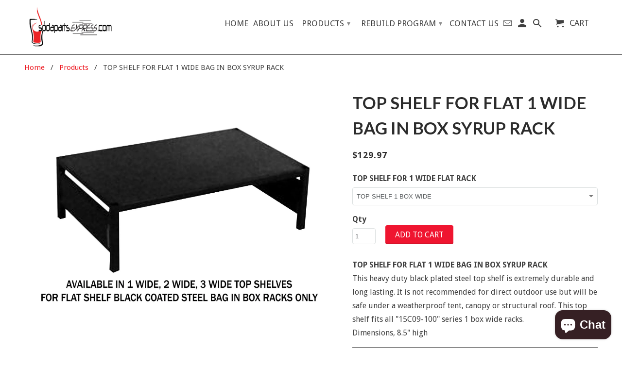

--- FILE ---
content_type: text/html; charset=utf-8
request_url: https://sodapartsexpress.com/products/flat-top-shelf-for-1-2-and-3-wide-bag-in-box-syrup-racks
body_size: 26354
content:
<!DOCTYPE html>
<!--[if lt IE 7 ]><html class="ie ie6" lang="en"> <![endif]-->
<!--[if IE 7 ]><html class="ie ie7" lang="en"> <![endif]-->
<!--[if IE 8 ]><html class="ie ie8" lang="en"> <![endif]-->
<!--[if IE 9 ]><html class="ie ie9" lang="en"> <![endif]-->
<!--[if (gte IE 10)|!(IE)]><!--><html lang="en"> <!--<![endif]-->
  <head>
    <script type="application/vnd.locksmith+json" data-locksmith>{"version":"v256","locked":false,"initialized":true,"scope":"product","access_granted":true,"access_denied":false,"requires_customer":false,"manual_lock":false,"remote_lock":false,"has_timeout":false,"remote_rendered":null,"hide_resource":false,"hide_links_to_resource":false,"transparent":true,"locks":{"all":[],"opened":[]},"keys":[],"keys_signature":"be5566373209c36554911665cb9f0d38e3571a916f5273429e1e067983a4f882","state":{"template":"product","theme":185787015,"product":"flat-top-shelf-for-1-2-and-3-wide-bag-in-box-syrup-racks","collection":null,"page":null,"blog":null,"article":null,"app":null},"now":1770036684,"path":"\/products\/flat-top-shelf-for-1-2-and-3-wide-bag-in-box-syrup-racks","locale_root_url":"\/","canonical_url":"https:\/\/sodapartsexpress.com\/products\/flat-top-shelf-for-1-2-and-3-wide-bag-in-box-syrup-racks","customer_id":null,"customer_id_signature":"be5566373209c36554911665cb9f0d38e3571a916f5273429e1e067983a4f882","cart":null}</script><script data-locksmith>!function(){undefined;!function(){var s=window.Locksmith={},e=document.querySelector('script[type="application/vnd.locksmith+json"]'),n=e&&e.innerHTML;if(s.state={},s.util={},s.loading=!1,n)try{s.state=JSON.parse(n)}catch(d){}if(document.addEventListener&&document.querySelector){var o,a,i,t=[76,79,67,75,83,77,73,84,72,49,49],c=function(){a=t.slice(0)},l="style",r=function(e){e&&27!==e.keyCode&&"click"!==e.type||(document.removeEventListener("keydown",r),document.removeEventListener("click",r),o&&document.body.removeChild(o),o=null)};c(),document.addEventListener("keyup",function(e){if(e.keyCode===a[0]){if(clearTimeout(i),a.shift(),0<a.length)return void(i=setTimeout(c,1e3));c(),r(),(o=document.createElement("div"))[l].width="50%",o[l].maxWidth="1000px",o[l].height="85%",o[l].border="1px rgba(0, 0, 0, 0.2) solid",o[l].background="rgba(255, 255, 255, 0.99)",o[l].borderRadius="4px",o[l].position="fixed",o[l].top="50%",o[l].left="50%",o[l].transform="translateY(-50%) translateX(-50%)",o[l].boxShadow="0 2px 5px rgba(0, 0, 0, 0.3), 0 0 100vh 100vw rgba(0, 0, 0, 0.5)",o[l].zIndex="2147483645";var t=document.createElement("textarea");t.value=JSON.stringify(JSON.parse(n),null,2),t[l].border="none",t[l].display="block",t[l].boxSizing="border-box",t[l].width="100%",t[l].height="100%",t[l].background="transparent",t[l].padding="22px",t[l].fontFamily="monospace",t[l].fontSize="14px",t[l].color="#333",t[l].resize="none",t[l].outline="none",t.readOnly=!0,o.appendChild(t),document.body.appendChild(o),t.addEventListener("click",function(e){e.stopImmediatePropagation()}),t.select(),document.addEventListener("keydown",r),document.addEventListener("click",r)}})}s.isEmbedded=-1!==window.location.search.indexOf("_ab=0&_fd=0&_sc=1"),s.path=s.state.path||window.location.pathname,s.basePath=s.state.locale_root_url.concat("/apps/locksmith").replace(/^\/\//,"/"),s.reloading=!1,s.util.console=window.console||{log:function(){},error:function(){}},s.util.makeUrl=function(e,t){var n,o=s.basePath+e,a=[],i=s.cache();for(n in i)a.push(n+"="+encodeURIComponent(i[n]));for(n in t)a.push(n+"="+encodeURIComponent(t[n]));return s.state.customer_id&&(a.push("customer_id="+encodeURIComponent(s.state.customer_id)),a.push("customer_id_signature="+encodeURIComponent(s.state.customer_id_signature))),o+=(-1===o.indexOf("?")?"?":"&")+a.join("&")},s._initializeCallbacks=[],s.on=function(e,t){if("initialize"!==e)throw'Locksmith.on() currently only supports the "initialize" event';s._initializeCallbacks.push(t)},s.initializeSession=function(e){if(!s.isEmbedded){var t=!1,n=!0,o=!0;(e=e||{}).silent&&(o=n=!(t=!0)),s.ping({silent:t,spinner:n,reload:o,callback:function(){s._initializeCallbacks.forEach(function(e){e()})}})}},s.cache=function(e){var t={};try{var n=function a(e){return(document.cookie.match("(^|; )"+e+"=([^;]*)")||0)[2]};t=JSON.parse(decodeURIComponent(n("locksmith-params")||"{}"))}catch(d){}if(e){for(var o in e)t[o]=e[o];document.cookie="locksmith-params=; expires=Thu, 01 Jan 1970 00:00:00 GMT; path=/",document.cookie="locksmith-params="+encodeURIComponent(JSON.stringify(t))+"; path=/"}return t},s.cache.cart=s.state.cart,s.cache.cartLastSaved=null,s.params=s.cache(),s.util.reload=function(){s.reloading=!0;try{window.location.href=window.location.href.replace(/#.*/,"")}catch(d){s.util.console.error("Preferred reload method failed",d),window.location.reload()}},s.cache.saveCart=function(e){if(!s.cache.cart||s.cache.cart===s.cache.cartLastSaved)return e?e():null;var t=s.cache.cartLastSaved;s.cache.cartLastSaved=s.cache.cart,fetch("/cart/update.js",{method:"POST",headers:{"Content-Type":"application/json",Accept:"application/json"},body:JSON.stringify({attributes:{locksmith:s.cache.cart}})}).then(function(e){if(!e.ok)throw new Error("Cart update failed: "+e.status);return e.json()}).then(function(){e&&e()})["catch"](function(e){if(s.cache.cartLastSaved=t,!s.reloading)throw e})},s.util.spinnerHTML='<style>body{background:#FFF}@keyframes spin{from{transform:rotate(0deg)}to{transform:rotate(360deg)}}#loading{display:flex;width:100%;height:50vh;color:#777;align-items:center;justify-content:center}#loading .spinner{display:block;animation:spin 600ms linear infinite;position:relative;width:50px;height:50px}#loading .spinner-ring{stroke:currentColor;stroke-dasharray:100%;stroke-width:2px;stroke-linecap:round;fill:none}</style><div id="loading"><div class="spinner"><svg width="100%" height="100%"><svg preserveAspectRatio="xMinYMin"><circle class="spinner-ring" cx="50%" cy="50%" r="45%"></circle></svg></svg></div></div>',s.util.clobberBody=function(e){document.body.innerHTML=e},s.util.clobberDocument=function(e){e.responseText&&(e=e.responseText),document.documentElement&&document.removeChild(document.documentElement);var t=document.open("text/html","replace");t.writeln(e),t.close(),setTimeout(function(){var e=t.querySelector("[autofocus]");e&&e.focus()},100)},s.util.serializeForm=function(e){if(e&&"FORM"===e.nodeName){var t,n,o={};for(t=e.elements.length-1;0<=t;t-=1)if(""!==e.elements[t].name)switch(e.elements[t].nodeName){case"INPUT":switch(e.elements[t].type){default:case"text":case"hidden":case"password":case"button":case"reset":case"submit":o[e.elements[t].name]=e.elements[t].value;break;case"checkbox":case"radio":e.elements[t].checked&&(o[e.elements[t].name]=e.elements[t].value);break;case"file":}break;case"TEXTAREA":o[e.elements[t].name]=e.elements[t].value;break;case"SELECT":switch(e.elements[t].type){case"select-one":o[e.elements[t].name]=e.elements[t].value;break;case"select-multiple":for(n=e.elements[t].options.length-1;0<=n;n-=1)e.elements[t].options[n].selected&&(o[e.elements[t].name]=e.elements[t].options[n].value)}break;case"BUTTON":switch(e.elements[t].type){case"reset":case"submit":case"button":o[e.elements[t].name]=e.elements[t].value}}return o}},s.util.on=function(e,i,s,t){t=t||document;var c="locksmith-"+e+i,n=function(e){var t=e.target,n=e.target.parentElement,o=t&&t.className&&(t.className.baseVal||t.className)||"",a=n&&n.className&&(n.className.baseVal||n.className)||"";("string"==typeof o&&-1!==o.split(/\s+/).indexOf(i)||"string"==typeof a&&-1!==a.split(/\s+/).indexOf(i))&&!e[c]&&(e[c]=!0,s(e))};t.attachEvent?t.attachEvent(e,n):t.addEventListener(e,n,!1)},s.util.enableActions=function(e){s.util.on("click","locksmith-action",function(e){e.preventDefault();var t=e.target;t.dataset.confirmWith&&!confirm(t.dataset.confirmWith)||(t.disabled=!0,t.innerText=t.dataset.disableWith,s.post("/action",t.dataset.locksmithParams,{spinner:!1,type:"text",success:function(e){(e=JSON.parse(e.responseText)).message&&alert(e.message),s.util.reload()}}))},e)},s.util.inject=function(e,t){var n=["data","locksmith","append"];if(-1!==t.indexOf(n.join("-"))){var o=document.createElement("div");o.innerHTML=t,e.appendChild(o)}else e.innerHTML=t;var a,i,s=e.querySelectorAll("script");for(i=0;i<s.length;++i){a=s[i];var c=document.createElement("script");if(a.type&&(c.type=a.type),a.src)c.src=a.src;else{var l=document.createTextNode(a.innerHTML);c.appendChild(l)}e.appendChild(c)}var r=e.querySelector("[autofocus]");r&&r.focus()},s.post=function(e,t,n){!1!==(n=n||{}).spinner&&s.util.clobberBody(s.util.spinnerHTML);var o={};n.container===document?(o.layout=1,n.success=function(e){s.util.clobberDocument(e)}):n.container&&(o.layout=0,n.success=function(e){var t=document.getElementById(n.container);s.util.inject(t,e),t.id===t.firstChild.id&&t.parentElement.replaceChild(t.firstChild,t)}),n.form_type&&(t.form_type=n.form_type),n.include_layout_classes!==undefined&&(t.include_layout_classes=n.include_layout_classes),n.lock_id!==undefined&&(t.lock_id=n.lock_id),s.loading=!0;var a=s.util.makeUrl(e,o),i="json"===n.type||"text"===n.type;fetch(a,{method:"POST",headers:{"Content-Type":"application/json",Accept:i?"application/json":"text/html"},body:JSON.stringify(t)}).then(function(e){if(!e.ok)throw new Error("Request failed: "+e.status);return e.text()}).then(function(e){var t=n.success||s.util.clobberDocument;t(i?{responseText:e}:e)})["catch"](function(e){if(!s.reloading)if("dashboard.weglot.com"!==window.location.host){if(!n.silent)throw alert("Something went wrong! Please refresh and try again."),e;console.error(e)}else console.error(e)})["finally"](function(){s.loading=!1})},s.postResource=function(e,t){e.path=s.path,e.search=window.location.search,e.state=s.state,e.passcode&&(e.passcode=e.passcode.trim()),e.email&&(e.email=e.email.trim()),e.state.cart=s.cache.cart,e.locksmith_json=s.jsonTag,e.locksmith_json_signature=s.jsonTagSignature,s.post("/resource",e,t)},s.ping=function(e){if(!s.isEmbedded){e=e||{};var t=function(){e.reload?s.util.reload():"function"==typeof e.callback&&e.callback()};s.post("/ping",{path:s.path,search:window.location.search,state:s.state},{spinner:!!e.spinner,silent:"undefined"==typeof e.silent||e.silent,type:"text",success:function(e){e&&e.responseText?((e=JSON.parse(e.responseText)).messages&&0<e.messages.length&&s.showMessages(e.messages),e.cart&&s.cache.cart!==e.cart?(s.cache.cart=e.cart,s.cache.saveCart(function(){t(),e.cart&&e.cart.match(/^.+:/)&&s.util.reload()})):t()):console.error("[Locksmith] Invalid result in ping callback:",e)}})}},s.timeoutMonitor=function(){var e=s.cache.cart;s.ping({callback:function(){e!==s.cache.cart||setTimeout(function(){s.timeoutMonitor()},6e4)}})},s.showMessages=function(e){var t=document.createElement("div");t.style.position="fixed",t.style.left=0,t.style.right=0,t.style.bottom="-50px",t.style.opacity=0,t.style.background="#191919",t.style.color="#ddd",t.style.transition="bottom 0.2s, opacity 0.2s",t.style.zIndex=999999,t.innerHTML="        <style>          .locksmith-ab .locksmith-b { display: none; }          .locksmith-ab.toggled .locksmith-b { display: flex; }          .locksmith-ab.toggled .locksmith-a { display: none; }          .locksmith-flex { display: flex; flex-wrap: wrap; justify-content: space-between; align-items: center; padding: 10px 20px; }          .locksmith-message + .locksmith-message { border-top: 1px #555 solid; }          .locksmith-message a { color: inherit; font-weight: bold; }          .locksmith-message a:hover { color: inherit; opacity: 0.8; }          a.locksmith-ab-toggle { font-weight: inherit; text-decoration: underline; }          .locksmith-text { flex-grow: 1; }          .locksmith-cta { flex-grow: 0; text-align: right; }          .locksmith-cta button { transform: scale(0.8); transform-origin: left; }          .locksmith-cta > * { display: block; }          .locksmith-cta > * + * { margin-top: 10px; }          .locksmith-message a.locksmith-close { flex-grow: 0; text-decoration: none; margin-left: 15px; font-size: 30px; font-family: monospace; display: block; padding: 2px 10px; }                    @media screen and (max-width: 600px) {            .locksmith-wide-only { display: none !important; }            .locksmith-flex { padding: 0 15px; }            .locksmith-flex > * { margin-top: 5px; margin-bottom: 5px; }            .locksmith-cta { text-align: left; }          }                    @media screen and (min-width: 601px) {            .locksmith-narrow-only { display: none !important; }          }        </style>      "+e.map(function(e){return'<div class="locksmith-message">'+e+"</div>"}).join(""),document.body.appendChild(t),document.body.style.position="relative",document.body.parentElement.style.paddingBottom=t.offsetHeight+"px",setTimeout(function(){t.style.bottom=0,t.style.opacity=1},50),s.util.on("click","locksmith-ab-toggle",function(e){e.preventDefault();for(var t=e.target.parentElement;-1===t.className.split(" ").indexOf("locksmith-ab");)t=t.parentElement;-1!==t.className.split(" ").indexOf("toggled")?t.className=t.className.replace("toggled",""):t.className=t.className+" toggled"}),s.util.enableActions(t)}}()}();</script>
      <script data-locksmith>Locksmith.cache.cart=null</script>

  <script data-locksmith>Locksmith.jsonTag="{\"version\":\"v256\",\"locked\":false,\"initialized\":true,\"scope\":\"product\",\"access_granted\":true,\"access_denied\":false,\"requires_customer\":false,\"manual_lock\":false,\"remote_lock\":false,\"has_timeout\":false,\"remote_rendered\":null,\"hide_resource\":false,\"hide_links_to_resource\":false,\"transparent\":true,\"locks\":{\"all\":[],\"opened\":[]},\"keys\":[],\"keys_signature\":\"be5566373209c36554911665cb9f0d38e3571a916f5273429e1e067983a4f882\",\"state\":{\"template\":\"product\",\"theme\":185787015,\"product\":\"flat-top-shelf-for-1-2-and-3-wide-bag-in-box-syrup-racks\",\"collection\":null,\"page\":null,\"blog\":null,\"article\":null,\"app\":null},\"now\":1770036684,\"path\":\"\\\/products\\\/flat-top-shelf-for-1-2-and-3-wide-bag-in-box-syrup-racks\",\"locale_root_url\":\"\\\/\",\"canonical_url\":\"https:\\\/\\\/sodapartsexpress.com\\\/products\\\/flat-top-shelf-for-1-2-and-3-wide-bag-in-box-syrup-racks\",\"customer_id\":null,\"customer_id_signature\":\"be5566373209c36554911665cb9f0d38e3571a916f5273429e1e067983a4f882\",\"cart\":null}";Locksmith.jsonTagSignature="12ae35137f1312910a09df062e0428a2a7cb91e763111f9ae2cd7a405380b03a"</script>
    <meta charset="utf-8">
    <meta http-equiv="cleartype" content="on">
    <meta name="robots" content="index,follow">

    
    <title>TOP SHELF FOR FLAT 1 WIDE BAG IN BOX SYRUP RACK - sodapartsexpress.com</title>

    
<meta name="description" content="TOP SHELF FOR FLAT 1 WIDE BAG IN BOX SYRUP RACKThis heavy duty black plated steel top shelf is extremely durable and long lasting. It is not recommended for direct outdoor use but will be safe under a weatherproof tent, canopy or structural roof. This top shelf fits all &quot;15C09-100&quot; series 1 box wide racks.Dimensions, 8" />


    <!-- Custom Fonts -->
    
      <link href="//fonts.googleapis.com/css?family=.|Lato:light,normal,bold|Lato:light,normal,bold|Droid+Sans:light,normal,bold|Droid+Sans:light,normal,bold" rel="stylesheet" type="text/css" />
    

    

<meta name="author" content="sodapartsexpress.com">
<meta property="og:url" content="https://sodapartsexpress.com/products/flat-top-shelf-for-1-2-and-3-wide-bag-in-box-syrup-racks">
<meta property="og:site_name" content="sodapartsexpress.com">


<meta property="og:type" content="product">
<meta property="og:title" content="TOP SHELF FOR FLAT 1 WIDE BAG IN BOX SYRUP RACK">

<meta property="og:image" content="http://sodapartsexpress.com/cdn/shop/products/RACK1_2_3BOXFLATTOPSHELF_600x.jpg?v=1679150723">
<meta property="og:image:secure_url" content="https://sodapartsexpress.com/cdn/shop/products/RACK1_2_3BOXFLATTOPSHELF_600x.jpg?v=1679150723">

  
<meta property="og:price:amount" content="129.97">
<meta property="og:price:currency" content="USD">


<meta property="og:description" content="TOP SHELF FOR FLAT 1 WIDE BAG IN BOX SYRUP RACKThis heavy duty black plated steel top shelf is extremely durable and long lasting. It is not recommended for direct outdoor use but will be safe under a weatherproof tent, canopy or structural roof. This top shelf fits all &quot;15C09-100&quot; series 1 box wide racks.Dimensions, 8">




<meta name="twitter:card" content="summary">

<meta name="twitter:title" content="TOP SHELF FOR FLAT 1 WIDE BAG IN BOX SYRUP RACK">
<meta name="twitter:description" content="TOP SHELF FOR FLAT 1 WIDE BAG IN BOX SYRUP RACKThis heavy duty black plated steel top shelf is extremely durable and long lasting. It is not recommended for direct outdoor use but will be safe under a weatherproof tent, canopy or structural roof. This top shelf fits all &quot;15C09-100&quot; series 1 box wide racks.Dimensions, 8.5&quot; high ">
<meta name="twitter:image" content="https://sodapartsexpress.com/cdn/shop/products/RACK1_2_3BOXFLATTOPSHELF_240x.jpg?v=1679150723">
<meta name="twitter:image:width" content="240">
<meta name="twitter:image:height" content="240">


    
    

    <!-- Mobile Specific Metas -->
    <meta name="HandheldFriendly" content="True">
    <meta name="MobileOptimized" content="320">
    <meta name="viewport" content="width=device-width,initial-scale=1">
    <meta name="theme-color" content="#ffffff">

    <!-- Stylesheets for Retina 4.2.1 -->
    <link href="//sodapartsexpress.com/cdn/shop/t/5/assets/styles.scss.css?v=10639814986574375481763382108" rel="stylesheet" type="text/css" media="all" />
    <!--[if lte IE 9]>
      <link href="//sodapartsexpress.com/cdn/shop/t/5/assets/ie.css?v=16370617434440559491506003414" rel="stylesheet" type="text/css" media="all" />
    <![endif]-->

    
      <link rel="shortcut icon" type="image/x-icon" href="//sodapartsexpress.com/cdn/shop/files/favicon_32x32.png?v=1614707684">
    

    <link rel="canonical" href="https://sodapartsexpress.com/products/flat-top-shelf-for-1-2-and-3-wide-bag-in-box-syrup-racks" />

    

    <script src="//sodapartsexpress.com/cdn/shop/t/5/assets/app.js?v=182052454403186657261672851364" type="text/javascript"></script>
    <script>window.performance && window.performance.mark && window.performance.mark('shopify.content_for_header.start');</script><meta id="shopify-digital-wallet" name="shopify-digital-wallet" content="/23009303/digital_wallets/dialog">
<meta name="shopify-checkout-api-token" content="aa47e65786a7bcca4002f0ff98a2bac9">
<link rel="alternate" type="application/json+oembed" href="https://sodapartsexpress.com/products/flat-top-shelf-for-1-2-and-3-wide-bag-in-box-syrup-racks.oembed">
<script async="async" src="/checkouts/internal/preloads.js?locale=en-US"></script>
<script id="apple-pay-shop-capabilities" type="application/json">{"shopId":23009303,"countryCode":"US","currencyCode":"USD","merchantCapabilities":["supports3DS"],"merchantId":"gid:\/\/shopify\/Shop\/23009303","merchantName":"sodapartsexpress.com","requiredBillingContactFields":["postalAddress","email","phone"],"requiredShippingContactFields":["postalAddress","email","phone"],"shippingType":"shipping","supportedNetworks":["visa","masterCard","amex","discover","elo","jcb"],"total":{"type":"pending","label":"sodapartsexpress.com","amount":"1.00"},"shopifyPaymentsEnabled":true,"supportsSubscriptions":true}</script>
<script id="shopify-features" type="application/json">{"accessToken":"aa47e65786a7bcca4002f0ff98a2bac9","betas":["rich-media-storefront-analytics"],"domain":"sodapartsexpress.com","predictiveSearch":true,"shopId":23009303,"locale":"en"}</script>
<script>var Shopify = Shopify || {};
Shopify.shop = "sodapartsexpress-com.myshopify.com";
Shopify.locale = "en";
Shopify.currency = {"active":"USD","rate":"1.0"};
Shopify.country = "US";
Shopify.theme = {"name":"Retina","id":185787015,"schema_name":"Retina","schema_version":"4.2.1","theme_store_id":601,"role":"main"};
Shopify.theme.handle = "null";
Shopify.theme.style = {"id":null,"handle":null};
Shopify.cdnHost = "sodapartsexpress.com/cdn";
Shopify.routes = Shopify.routes || {};
Shopify.routes.root = "/";</script>
<script type="module">!function(o){(o.Shopify=o.Shopify||{}).modules=!0}(window);</script>
<script>!function(o){function n(){var o=[];function n(){o.push(Array.prototype.slice.apply(arguments))}return n.q=o,n}var t=o.Shopify=o.Shopify||{};t.loadFeatures=n(),t.autoloadFeatures=n()}(window);</script>
<script id="shop-js-analytics" type="application/json">{"pageType":"product"}</script>
<script defer="defer" async type="module" src="//sodapartsexpress.com/cdn/shopifycloud/shop-js/modules/v2/client.init-shop-cart-sync_BN7fPSNr.en.esm.js"></script>
<script defer="defer" async type="module" src="//sodapartsexpress.com/cdn/shopifycloud/shop-js/modules/v2/chunk.common_Cbph3Kss.esm.js"></script>
<script defer="defer" async type="module" src="//sodapartsexpress.com/cdn/shopifycloud/shop-js/modules/v2/chunk.modal_DKumMAJ1.esm.js"></script>
<script type="module">
  await import("//sodapartsexpress.com/cdn/shopifycloud/shop-js/modules/v2/client.init-shop-cart-sync_BN7fPSNr.en.esm.js");
await import("//sodapartsexpress.com/cdn/shopifycloud/shop-js/modules/v2/chunk.common_Cbph3Kss.esm.js");
await import("//sodapartsexpress.com/cdn/shopifycloud/shop-js/modules/v2/chunk.modal_DKumMAJ1.esm.js");

  window.Shopify.SignInWithShop?.initShopCartSync?.({"fedCMEnabled":true,"windoidEnabled":true});

</script>
<script>(function() {
  var isLoaded = false;
  function asyncLoad() {
    if (isLoaded) return;
    isLoaded = true;
    var urls = ["https:\/\/load.csell.co\/assets\/js\/cross-sell.js?shop=sodapartsexpress-com.myshopify.com","https:\/\/sapp.multivariants.com\/gate\/out\/sys\/js\/init.js?shop=sodapartsexpress-com.myshopify.com","https:\/\/load.csell.co\/assets\/v2\/js\/core\/xsell.js?shop=sodapartsexpress-com.myshopify.com","https:\/\/search-us3.omegacommerce.com\/instant\/initjs?ID=0059d6c2-f26b-45dd-8fc7-d1993010422a\u0026shop=sodapartsexpress-com.myshopify.com"];
    for (var i = 0; i < urls.length; i++) {
      var s = document.createElement('script');
      s.type = 'text/javascript';
      s.async = true;
      s.src = urls[i];
      var x = document.getElementsByTagName('script')[0];
      x.parentNode.insertBefore(s, x);
    }
  };
  if(window.attachEvent) {
    window.attachEvent('onload', asyncLoad);
  } else {
    window.addEventListener('load', asyncLoad, false);
  }
})();</script>
<script id="__st">var __st={"a":23009303,"offset":-18000,"reqid":"c3e6afe3-d3cb-4090-8941-9a7dadc2d8f0-1770036684","pageurl":"sodapartsexpress.com\/products\/flat-top-shelf-for-1-2-and-3-wide-bag-in-box-syrup-racks","u":"09683316b44d","p":"product","rtyp":"product","rid":7183745450018};</script>
<script>window.ShopifyPaypalV4VisibilityTracking = true;</script>
<script id="captcha-bootstrap">!function(){'use strict';const t='contact',e='account',n='new_comment',o=[[t,t],['blogs',n],['comments',n],[t,'customer']],c=[[e,'customer_login'],[e,'guest_login'],[e,'recover_customer_password'],[e,'create_customer']],r=t=>t.map((([t,e])=>`form[action*='/${t}']:not([data-nocaptcha='true']) input[name='form_type'][value='${e}']`)).join(','),a=t=>()=>t?[...document.querySelectorAll(t)].map((t=>t.form)):[];function s(){const t=[...o],e=r(t);return a(e)}const i='password',u='form_key',d=['recaptcha-v3-token','g-recaptcha-response','h-captcha-response',i],f=()=>{try{return window.sessionStorage}catch{return}},m='__shopify_v',_=t=>t.elements[u];function p(t,e,n=!1){try{const o=window.sessionStorage,c=JSON.parse(o.getItem(e)),{data:r}=function(t){const{data:e,action:n}=t;return t[m]||n?{data:e,action:n}:{data:t,action:n}}(c);for(const[e,n]of Object.entries(r))t.elements[e]&&(t.elements[e].value=n);n&&o.removeItem(e)}catch(o){console.error('form repopulation failed',{error:o})}}const l='form_type',E='cptcha';function T(t){t.dataset[E]=!0}const w=window,h=w.document,L='Shopify',v='ce_forms',y='captcha';let A=!1;((t,e)=>{const n=(g='f06e6c50-85a8-45c8-87d0-21a2b65856fe',I='https://cdn.shopify.com/shopifycloud/storefront-forms-hcaptcha/ce_storefront_forms_captcha_hcaptcha.v1.5.2.iife.js',D={infoText:'Protected by hCaptcha',privacyText:'Privacy',termsText:'Terms'},(t,e,n)=>{const o=w[L][v],c=o.bindForm;if(c)return c(t,g,e,D).then(n);var r;o.q.push([[t,g,e,D],n]),r=I,A||(h.body.append(Object.assign(h.createElement('script'),{id:'captcha-provider',async:!0,src:r})),A=!0)});var g,I,D;w[L]=w[L]||{},w[L][v]=w[L][v]||{},w[L][v].q=[],w[L][y]=w[L][y]||{},w[L][y].protect=function(t,e){n(t,void 0,e),T(t)},Object.freeze(w[L][y]),function(t,e,n,w,h,L){const[v,y,A,g]=function(t,e,n){const i=e?o:[],u=t?c:[],d=[...i,...u],f=r(d),m=r(i),_=r(d.filter((([t,e])=>n.includes(e))));return[a(f),a(m),a(_),s()]}(w,h,L),I=t=>{const e=t.target;return e instanceof HTMLFormElement?e:e&&e.form},D=t=>v().includes(t);t.addEventListener('submit',(t=>{const e=I(t);if(!e)return;const n=D(e)&&!e.dataset.hcaptchaBound&&!e.dataset.recaptchaBound,o=_(e),c=g().includes(e)&&(!o||!o.value);(n||c)&&t.preventDefault(),c&&!n&&(function(t){try{if(!f())return;!function(t){const e=f();if(!e)return;const n=_(t);if(!n)return;const o=n.value;o&&e.removeItem(o)}(t);const e=Array.from(Array(32),(()=>Math.random().toString(36)[2])).join('');!function(t,e){_(t)||t.append(Object.assign(document.createElement('input'),{type:'hidden',name:u})),t.elements[u].value=e}(t,e),function(t,e){const n=f();if(!n)return;const o=[...t.querySelectorAll(`input[type='${i}']`)].map((({name:t})=>t)),c=[...d,...o],r={};for(const[a,s]of new FormData(t).entries())c.includes(a)||(r[a]=s);n.setItem(e,JSON.stringify({[m]:1,action:t.action,data:r}))}(t,e)}catch(e){console.error('failed to persist form',e)}}(e),e.submit())}));const S=(t,e)=>{t&&!t.dataset[E]&&(n(t,e.some((e=>e===t))),T(t))};for(const o of['focusin','change'])t.addEventListener(o,(t=>{const e=I(t);D(e)&&S(e,y())}));const B=e.get('form_key'),M=e.get(l),P=B&&M;t.addEventListener('DOMContentLoaded',(()=>{const t=y();if(P)for(const e of t)e.elements[l].value===M&&p(e,B);[...new Set([...A(),...v().filter((t=>'true'===t.dataset.shopifyCaptcha))])].forEach((e=>S(e,t)))}))}(h,new URLSearchParams(w.location.search),n,t,e,['guest_login'])})(!0,!0)}();</script>
<script integrity="sha256-4kQ18oKyAcykRKYeNunJcIwy7WH5gtpwJnB7kiuLZ1E=" data-source-attribution="shopify.loadfeatures" defer="defer" src="//sodapartsexpress.com/cdn/shopifycloud/storefront/assets/storefront/load_feature-a0a9edcb.js" crossorigin="anonymous"></script>
<script data-source-attribution="shopify.dynamic_checkout.dynamic.init">var Shopify=Shopify||{};Shopify.PaymentButton=Shopify.PaymentButton||{isStorefrontPortableWallets:!0,init:function(){window.Shopify.PaymentButton.init=function(){};var t=document.createElement("script");t.src="https://sodapartsexpress.com/cdn/shopifycloud/portable-wallets/latest/portable-wallets.en.js",t.type="module",document.head.appendChild(t)}};
</script>
<script data-source-attribution="shopify.dynamic_checkout.buyer_consent">
  function portableWalletsHideBuyerConsent(e){var t=document.getElementById("shopify-buyer-consent"),n=document.getElementById("shopify-subscription-policy-button");t&&n&&(t.classList.add("hidden"),t.setAttribute("aria-hidden","true"),n.removeEventListener("click",e))}function portableWalletsShowBuyerConsent(e){var t=document.getElementById("shopify-buyer-consent"),n=document.getElementById("shopify-subscription-policy-button");t&&n&&(t.classList.remove("hidden"),t.removeAttribute("aria-hidden"),n.addEventListener("click",e))}window.Shopify?.PaymentButton&&(window.Shopify.PaymentButton.hideBuyerConsent=portableWalletsHideBuyerConsent,window.Shopify.PaymentButton.showBuyerConsent=portableWalletsShowBuyerConsent);
</script>
<script data-source-attribution="shopify.dynamic_checkout.cart.bootstrap">document.addEventListener("DOMContentLoaded",(function(){function t(){return document.querySelector("shopify-accelerated-checkout-cart, shopify-accelerated-checkout")}if(t())Shopify.PaymentButton.init();else{new MutationObserver((function(e,n){t()&&(Shopify.PaymentButton.init(),n.disconnect())})).observe(document.body,{childList:!0,subtree:!0})}}));
</script>
<link id="shopify-accelerated-checkout-styles" rel="stylesheet" media="screen" href="https://sodapartsexpress.com/cdn/shopifycloud/portable-wallets/latest/accelerated-checkout-backwards-compat.css" crossorigin="anonymous">
<style id="shopify-accelerated-checkout-cart">
        #shopify-buyer-consent {
  margin-top: 1em;
  display: inline-block;
  width: 100%;
}

#shopify-buyer-consent.hidden {
  display: none;
}

#shopify-subscription-policy-button {
  background: none;
  border: none;
  padding: 0;
  text-decoration: underline;
  font-size: inherit;
  cursor: pointer;
}

#shopify-subscription-policy-button::before {
  box-shadow: none;
}

      </style>

<script>window.performance && window.performance.mark && window.performance.mark('shopify.content_for_header.end');</script>
  <!-- BEGIN app block: shopify://apps/warnify-pro-warnings/blocks/main/b82106ea-6172-4ab0-814f-17df1cb2b18a --><!-- BEGIN app snippet: product -->
<script>    var Elspw = {        params: {            money_format: "${{amount}}",            cart: {                "total_price" : 0,                "attributes": {},                "items" : [                ]            }        }    };    Elspw.params.product = {        "id": 7183745450018,        "title": "TOP SHELF FOR FLAT 1 WIDE BAG IN BOX SYRUP RACK",        "handle": "flat-top-shelf-for-1-2-and-3-wide-bag-in-box-syrup-racks",        "tags": [],        "variants":[{"id":41034345709602,"qty":-1 === null ? 999 : -1,"title":"TOP SHELF 1 BOX WIDE","policy":"deny"}],        "collection_ids":[20756004898,19524485154]    };</script><!-- END app snippet --><!-- BEGIN app snippet: settings -->
  <script>    (function(){      Elspw.loadScript=function(a,b){var c=document.createElement("script");c.type="text/javascript",c.readyState?c.onreadystatechange=function(){"loaded"!=c.readyState&&"complete"!=c.readyState||(c.onreadystatechange=null,b())}:c.onload=function(){b()},c.src=a,document.getElementsByTagName("head")[0].appendChild(c)};      Elspw.config= {"enabled":"1","button":"form[action=\"/cart/add\"] [type=submit]","css":"","tag":"Els PW","alerts":[{"id":1704,"shop_id":1761,"enabled":1,"name":"Coke Warning","settings":{"checkout_allowed":"1","line_item_property":"<strong>By buying this product, you are agreeing to use this item for Coke only products.</strong>"},"design_settings":"","checkout_settings":null,"message":"<p><strong>{{product.title}}</strong></p>\r\n<p><span style=\"color: #ff0000;\"><strong>By purchasing this product, you are agreeing to use this item for Coke only products.</strong></span></p>","based_on":"products","one_time":0,"geo_enabled":0,"geo":[],"created_at":"2017-12-29T20:48:32.000000Z","updated_at":"2018-01-22T16:18:11.000000Z","tag":"Els PW 1704"},{"id":1964,"shop_id":1761,"enabled":1,"name":"Canadian Shipping Warning","settings":{"checkout_allowed":"1","line_item_property":""},"design_settings":"","checkout_settings":null,"message":"<p><strong>Purchasing this product will lead to added costs if the shipping destination is anywhere in Canada.<br />Some costs may be, but not limited to Brokers Fees, Customs Fees, etc.<br />By continuing, you are agreeing that any additional costs are the responsibilty of you, the customer.<br /></strong>Continue?</p>","based_on":"products","one_time":0,"geo_enabled":1,"geo":{"countries":["CA"]},"created_at":"2018-02-06T14:40:58.000000Z","updated_at":"2018-02-06T14:57:38.000000Z","tag":"Els PW 1964"}],"grid_enabled":1,"cdn":"https://s3.amazonaws.com/els-apps/product-warnings/","theme_app_extensions_enabled":1} ;    })(Elspw)  </script>  <script defer src="https://cdn.shopify.com/extensions/019bff42-56bc-7947-9ebc-4d3173e72ea8/cli-22/assets/app.js"></script>

<script>
  Elspw.params.elsGeoScriptPath = "https://cdn.shopify.com/extensions/019bff42-56bc-7947-9ebc-4d3173e72ea8/cli-22/assets/els.geo.js";
  Elspw.params.remodalScriptPath = "https://cdn.shopify.com/extensions/019bff42-56bc-7947-9ebc-4d3173e72ea8/cli-22/assets/remodal.js";
  Elspw.params.cssPath = "https://cdn.shopify.com/extensions/019bff42-56bc-7947-9ebc-4d3173e72ea8/cli-22/assets/app.css";
</script><!-- END app snippet --><!-- BEGIN app snippet: elspw-jsons -->



  <script type="application/json" id="elspw-product">
    
          {        "id": 7183745450018,        "title": "TOP SHELF FOR FLAT 1 WIDE BAG IN BOX SYRUP RACK",        "handle": "flat-top-shelf-for-1-2-and-3-wide-bag-in-box-syrup-racks",        "tags": [],        "variants":[{"id":41034345709602,"qty":-1,"title":"TOP SHELF 1 BOX WIDE","policy":"deny"}],        "collection_ids":[20756004898,19524485154]      }    
  </script>



<!-- END app snippet -->


<!-- END app block --><!-- BEGIN app block: shopify://apps/minmaxify-order-limits/blocks/app-embed-block/3acfba32-89f3-4377-ae20-cbb9abc48475 --><script type="text/javascript" src="https://limits.minmaxify.com/sodapartsexpress-com.myshopify.com?v=112&r=20240207205557"></script>

<!-- END app block --><script src="https://cdn.shopify.com/extensions/e8878072-2f6b-4e89-8082-94b04320908d/inbox-1254/assets/inbox-chat-loader.js" type="text/javascript" defer="defer"></script>
<link href="https://monorail-edge.shopifysvc.com" rel="dns-prefetch">
<script>(function(){if ("sendBeacon" in navigator && "performance" in window) {try {var session_token_from_headers = performance.getEntriesByType('navigation')[0].serverTiming.find(x => x.name == '_s').description;} catch {var session_token_from_headers = undefined;}var session_cookie_matches = document.cookie.match(/_shopify_s=([^;]*)/);var session_token_from_cookie = session_cookie_matches && session_cookie_matches.length === 2 ? session_cookie_matches[1] : "";var session_token = session_token_from_headers || session_token_from_cookie || "";function handle_abandonment_event(e) {var entries = performance.getEntries().filter(function(entry) {return /monorail-edge.shopifysvc.com/.test(entry.name);});if (!window.abandonment_tracked && entries.length === 0) {window.abandonment_tracked = true;var currentMs = Date.now();var navigation_start = performance.timing.navigationStart;var payload = {shop_id: 23009303,url: window.location.href,navigation_start,duration: currentMs - navigation_start,session_token,page_type: "product"};window.navigator.sendBeacon("https://monorail-edge.shopifysvc.com/v1/produce", JSON.stringify({schema_id: "online_store_buyer_site_abandonment/1.1",payload: payload,metadata: {event_created_at_ms: currentMs,event_sent_at_ms: currentMs}}));}}window.addEventListener('pagehide', handle_abandonment_event);}}());</script>
<script id="web-pixels-manager-setup">(function e(e,d,r,n,o){if(void 0===o&&(o={}),!Boolean(null===(a=null===(i=window.Shopify)||void 0===i?void 0:i.analytics)||void 0===a?void 0:a.replayQueue)){var i,a;window.Shopify=window.Shopify||{};var t=window.Shopify;t.analytics=t.analytics||{};var s=t.analytics;s.replayQueue=[],s.publish=function(e,d,r){return s.replayQueue.push([e,d,r]),!0};try{self.performance.mark("wpm:start")}catch(e){}var l=function(){var e={modern:/Edge?\/(1{2}[4-9]|1[2-9]\d|[2-9]\d{2}|\d{4,})\.\d+(\.\d+|)|Firefox\/(1{2}[4-9]|1[2-9]\d|[2-9]\d{2}|\d{4,})\.\d+(\.\d+|)|Chrom(ium|e)\/(9{2}|\d{3,})\.\d+(\.\d+|)|(Maci|X1{2}).+ Version\/(15\.\d+|(1[6-9]|[2-9]\d|\d{3,})\.\d+)([,.]\d+|)( \(\w+\)|)( Mobile\/\w+|) Safari\/|Chrome.+OPR\/(9{2}|\d{3,})\.\d+\.\d+|(CPU[ +]OS|iPhone[ +]OS|CPU[ +]iPhone|CPU IPhone OS|CPU iPad OS)[ +]+(15[._]\d+|(1[6-9]|[2-9]\d|\d{3,})[._]\d+)([._]\d+|)|Android:?[ /-](13[3-9]|1[4-9]\d|[2-9]\d{2}|\d{4,})(\.\d+|)(\.\d+|)|Android.+Firefox\/(13[5-9]|1[4-9]\d|[2-9]\d{2}|\d{4,})\.\d+(\.\d+|)|Android.+Chrom(ium|e)\/(13[3-9]|1[4-9]\d|[2-9]\d{2}|\d{4,})\.\d+(\.\d+|)|SamsungBrowser\/([2-9]\d|\d{3,})\.\d+/,legacy:/Edge?\/(1[6-9]|[2-9]\d|\d{3,})\.\d+(\.\d+|)|Firefox\/(5[4-9]|[6-9]\d|\d{3,})\.\d+(\.\d+|)|Chrom(ium|e)\/(5[1-9]|[6-9]\d|\d{3,})\.\d+(\.\d+|)([\d.]+$|.*Safari\/(?![\d.]+ Edge\/[\d.]+$))|(Maci|X1{2}).+ Version\/(10\.\d+|(1[1-9]|[2-9]\d|\d{3,})\.\d+)([,.]\d+|)( \(\w+\)|)( Mobile\/\w+|) Safari\/|Chrome.+OPR\/(3[89]|[4-9]\d|\d{3,})\.\d+\.\d+|(CPU[ +]OS|iPhone[ +]OS|CPU[ +]iPhone|CPU IPhone OS|CPU iPad OS)[ +]+(10[._]\d+|(1[1-9]|[2-9]\d|\d{3,})[._]\d+)([._]\d+|)|Android:?[ /-](13[3-9]|1[4-9]\d|[2-9]\d{2}|\d{4,})(\.\d+|)(\.\d+|)|Mobile Safari.+OPR\/([89]\d|\d{3,})\.\d+\.\d+|Android.+Firefox\/(13[5-9]|1[4-9]\d|[2-9]\d{2}|\d{4,})\.\d+(\.\d+|)|Android.+Chrom(ium|e)\/(13[3-9]|1[4-9]\d|[2-9]\d{2}|\d{4,})\.\d+(\.\d+|)|Android.+(UC? ?Browser|UCWEB|U3)[ /]?(15\.([5-9]|\d{2,})|(1[6-9]|[2-9]\d|\d{3,})\.\d+)\.\d+|SamsungBrowser\/(5\.\d+|([6-9]|\d{2,})\.\d+)|Android.+MQ{2}Browser\/(14(\.(9|\d{2,})|)|(1[5-9]|[2-9]\d|\d{3,})(\.\d+|))(\.\d+|)|K[Aa][Ii]OS\/(3\.\d+|([4-9]|\d{2,})\.\d+)(\.\d+|)/},d=e.modern,r=e.legacy,n=navigator.userAgent;return n.match(d)?"modern":n.match(r)?"legacy":"unknown"}(),u="modern"===l?"modern":"legacy",c=(null!=n?n:{modern:"",legacy:""})[u],f=function(e){return[e.baseUrl,"/wpm","/b",e.hashVersion,"modern"===e.buildTarget?"m":"l",".js"].join("")}({baseUrl:d,hashVersion:r,buildTarget:u}),m=function(e){var d=e.version,r=e.bundleTarget,n=e.surface,o=e.pageUrl,i=e.monorailEndpoint;return{emit:function(e){var a=e.status,t=e.errorMsg,s=(new Date).getTime(),l=JSON.stringify({metadata:{event_sent_at_ms:s},events:[{schema_id:"web_pixels_manager_load/3.1",payload:{version:d,bundle_target:r,page_url:o,status:a,surface:n,error_msg:t},metadata:{event_created_at_ms:s}}]});if(!i)return console&&console.warn&&console.warn("[Web Pixels Manager] No Monorail endpoint provided, skipping logging."),!1;try{return self.navigator.sendBeacon.bind(self.navigator)(i,l)}catch(e){}var u=new XMLHttpRequest;try{return u.open("POST",i,!0),u.setRequestHeader("Content-Type","text/plain"),u.send(l),!0}catch(e){return console&&console.warn&&console.warn("[Web Pixels Manager] Got an unhandled error while logging to Monorail."),!1}}}}({version:r,bundleTarget:l,surface:e.surface,pageUrl:self.location.href,monorailEndpoint:e.monorailEndpoint});try{o.browserTarget=l,function(e){var d=e.src,r=e.async,n=void 0===r||r,o=e.onload,i=e.onerror,a=e.sri,t=e.scriptDataAttributes,s=void 0===t?{}:t,l=document.createElement("script"),u=document.querySelector("head"),c=document.querySelector("body");if(l.async=n,l.src=d,a&&(l.integrity=a,l.crossOrigin="anonymous"),s)for(var f in s)if(Object.prototype.hasOwnProperty.call(s,f))try{l.dataset[f]=s[f]}catch(e){}if(o&&l.addEventListener("load",o),i&&l.addEventListener("error",i),u)u.appendChild(l);else{if(!c)throw new Error("Did not find a head or body element to append the script");c.appendChild(l)}}({src:f,async:!0,onload:function(){if(!function(){var e,d;return Boolean(null===(d=null===(e=window.Shopify)||void 0===e?void 0:e.analytics)||void 0===d?void 0:d.initialized)}()){var d=window.webPixelsManager.init(e)||void 0;if(d){var r=window.Shopify.analytics;r.replayQueue.forEach((function(e){var r=e[0],n=e[1],o=e[2];d.publishCustomEvent(r,n,o)})),r.replayQueue=[],r.publish=d.publishCustomEvent,r.visitor=d.visitor,r.initialized=!0}}},onerror:function(){return m.emit({status:"failed",errorMsg:"".concat(f," has failed to load")})},sri:function(e){var d=/^sha384-[A-Za-z0-9+/=]+$/;return"string"==typeof e&&d.test(e)}(c)?c:"",scriptDataAttributes:o}),m.emit({status:"loading"})}catch(e){m.emit({status:"failed",errorMsg:(null==e?void 0:e.message)||"Unknown error"})}}})({shopId: 23009303,storefrontBaseUrl: "https://sodapartsexpress.com",extensionsBaseUrl: "https://extensions.shopifycdn.com/cdn/shopifycloud/web-pixels-manager",monorailEndpoint: "https://monorail-edge.shopifysvc.com/unstable/produce_batch",surface: "storefront-renderer",enabledBetaFlags: ["2dca8a86"],webPixelsConfigList: [{"id":"shopify-app-pixel","configuration":"{}","eventPayloadVersion":"v1","runtimeContext":"STRICT","scriptVersion":"0450","apiClientId":"shopify-pixel","type":"APP","privacyPurposes":["ANALYTICS","MARKETING"]},{"id":"shopify-custom-pixel","eventPayloadVersion":"v1","runtimeContext":"LAX","scriptVersion":"0450","apiClientId":"shopify-pixel","type":"CUSTOM","privacyPurposes":["ANALYTICS","MARKETING"]}],isMerchantRequest: false,initData: {"shop":{"name":"sodapartsexpress.com","paymentSettings":{"currencyCode":"USD"},"myshopifyDomain":"sodapartsexpress-com.myshopify.com","countryCode":"US","storefrontUrl":"https:\/\/sodapartsexpress.com"},"customer":null,"cart":null,"checkout":null,"productVariants":[{"price":{"amount":129.97,"currencyCode":"USD"},"product":{"title":"TOP SHELF FOR FLAT 1 WIDE BAG IN BOX SYRUP RACK","vendor":"sodapartsexpress.com","id":"7183745450018","untranslatedTitle":"TOP SHELF FOR FLAT 1 WIDE BAG IN BOX SYRUP RACK","url":"\/products\/flat-top-shelf-for-1-2-and-3-wide-bag-in-box-syrup-racks","type":"Bag In Box"},"id":"41034345709602","image":{"src":"\/\/sodapartsexpress.com\/cdn\/shop\/products\/RACK1_2_3BOXFLATTOPSHELF.jpg?v=1679150723"},"sku":"15C09-201","title":"TOP SHELF 1 BOX WIDE","untranslatedTitle":"TOP SHELF 1 BOX WIDE"}],"purchasingCompany":null},},"https://sodapartsexpress.com/cdn","1d2a099fw23dfb22ep557258f5m7a2edbae",{"modern":"","legacy":""},{"shopId":"23009303","storefrontBaseUrl":"https:\/\/sodapartsexpress.com","extensionBaseUrl":"https:\/\/extensions.shopifycdn.com\/cdn\/shopifycloud\/web-pixels-manager","surface":"storefront-renderer","enabledBetaFlags":"[\"2dca8a86\"]","isMerchantRequest":"false","hashVersion":"1d2a099fw23dfb22ep557258f5m7a2edbae","publish":"custom","events":"[[\"page_viewed\",{}],[\"product_viewed\",{\"productVariant\":{\"price\":{\"amount\":129.97,\"currencyCode\":\"USD\"},\"product\":{\"title\":\"TOP SHELF FOR FLAT 1 WIDE BAG IN BOX SYRUP RACK\",\"vendor\":\"sodapartsexpress.com\",\"id\":\"7183745450018\",\"untranslatedTitle\":\"TOP SHELF FOR FLAT 1 WIDE BAG IN BOX SYRUP RACK\",\"url\":\"\/products\/flat-top-shelf-for-1-2-and-3-wide-bag-in-box-syrup-racks\",\"type\":\"Bag In Box\"},\"id\":\"41034345709602\",\"image\":{\"src\":\"\/\/sodapartsexpress.com\/cdn\/shop\/products\/RACK1_2_3BOXFLATTOPSHELF.jpg?v=1679150723\"},\"sku\":\"15C09-201\",\"title\":\"TOP SHELF 1 BOX WIDE\",\"untranslatedTitle\":\"TOP SHELF 1 BOX WIDE\"}}]]"});</script><script>
  window.ShopifyAnalytics = window.ShopifyAnalytics || {};
  window.ShopifyAnalytics.meta = window.ShopifyAnalytics.meta || {};
  window.ShopifyAnalytics.meta.currency = 'USD';
  var meta = {"product":{"id":7183745450018,"gid":"gid:\/\/shopify\/Product\/7183745450018","vendor":"sodapartsexpress.com","type":"Bag In Box","handle":"flat-top-shelf-for-1-2-and-3-wide-bag-in-box-syrup-racks","variants":[{"id":41034345709602,"price":12997,"name":"TOP SHELF FOR FLAT 1 WIDE BAG IN BOX SYRUP RACK - TOP SHELF 1 BOX WIDE","public_title":"TOP SHELF 1 BOX WIDE","sku":"15C09-201"}],"remote":false},"page":{"pageType":"product","resourceType":"product","resourceId":7183745450018,"requestId":"c3e6afe3-d3cb-4090-8941-9a7dadc2d8f0-1770036684"}};
  for (var attr in meta) {
    window.ShopifyAnalytics.meta[attr] = meta[attr];
  }
</script>
<script class="analytics">
  (function () {
    var customDocumentWrite = function(content) {
      var jquery = null;

      if (window.jQuery) {
        jquery = window.jQuery;
      } else if (window.Checkout && window.Checkout.$) {
        jquery = window.Checkout.$;
      }

      if (jquery) {
        jquery('body').append(content);
      }
    };

    var hasLoggedConversion = function(token) {
      if (token) {
        return document.cookie.indexOf('loggedConversion=' + token) !== -1;
      }
      return false;
    }

    var setCookieIfConversion = function(token) {
      if (token) {
        var twoMonthsFromNow = new Date(Date.now());
        twoMonthsFromNow.setMonth(twoMonthsFromNow.getMonth() + 2);

        document.cookie = 'loggedConversion=' + token + '; expires=' + twoMonthsFromNow;
      }
    }

    var trekkie = window.ShopifyAnalytics.lib = window.trekkie = window.trekkie || [];
    if (trekkie.integrations) {
      return;
    }
    trekkie.methods = [
      'identify',
      'page',
      'ready',
      'track',
      'trackForm',
      'trackLink'
    ];
    trekkie.factory = function(method) {
      return function() {
        var args = Array.prototype.slice.call(arguments);
        args.unshift(method);
        trekkie.push(args);
        return trekkie;
      };
    };
    for (var i = 0; i < trekkie.methods.length; i++) {
      var key = trekkie.methods[i];
      trekkie[key] = trekkie.factory(key);
    }
    trekkie.load = function(config) {
      trekkie.config = config || {};
      trekkie.config.initialDocumentCookie = document.cookie;
      var first = document.getElementsByTagName('script')[0];
      var script = document.createElement('script');
      script.type = 'text/javascript';
      script.onerror = function(e) {
        var scriptFallback = document.createElement('script');
        scriptFallback.type = 'text/javascript';
        scriptFallback.onerror = function(error) {
                var Monorail = {
      produce: function produce(monorailDomain, schemaId, payload) {
        var currentMs = new Date().getTime();
        var event = {
          schema_id: schemaId,
          payload: payload,
          metadata: {
            event_created_at_ms: currentMs,
            event_sent_at_ms: currentMs
          }
        };
        return Monorail.sendRequest("https://" + monorailDomain + "/v1/produce", JSON.stringify(event));
      },
      sendRequest: function sendRequest(endpointUrl, payload) {
        // Try the sendBeacon API
        if (window && window.navigator && typeof window.navigator.sendBeacon === 'function' && typeof window.Blob === 'function' && !Monorail.isIos12()) {
          var blobData = new window.Blob([payload], {
            type: 'text/plain'
          });

          if (window.navigator.sendBeacon(endpointUrl, blobData)) {
            return true;
          } // sendBeacon was not successful

        } // XHR beacon

        var xhr = new XMLHttpRequest();

        try {
          xhr.open('POST', endpointUrl);
          xhr.setRequestHeader('Content-Type', 'text/plain');
          xhr.send(payload);
        } catch (e) {
          console.log(e);
        }

        return false;
      },
      isIos12: function isIos12() {
        return window.navigator.userAgent.lastIndexOf('iPhone; CPU iPhone OS 12_') !== -1 || window.navigator.userAgent.lastIndexOf('iPad; CPU OS 12_') !== -1;
      }
    };
    Monorail.produce('monorail-edge.shopifysvc.com',
      'trekkie_storefront_load_errors/1.1',
      {shop_id: 23009303,
      theme_id: 185787015,
      app_name: "storefront",
      context_url: window.location.href,
      source_url: "//sodapartsexpress.com/cdn/s/trekkie.storefront.c59ea00e0474b293ae6629561379568a2d7c4bba.min.js"});

        };
        scriptFallback.async = true;
        scriptFallback.src = '//sodapartsexpress.com/cdn/s/trekkie.storefront.c59ea00e0474b293ae6629561379568a2d7c4bba.min.js';
        first.parentNode.insertBefore(scriptFallback, first);
      };
      script.async = true;
      script.src = '//sodapartsexpress.com/cdn/s/trekkie.storefront.c59ea00e0474b293ae6629561379568a2d7c4bba.min.js';
      first.parentNode.insertBefore(script, first);
    };
    trekkie.load(
      {"Trekkie":{"appName":"storefront","development":false,"defaultAttributes":{"shopId":23009303,"isMerchantRequest":null,"themeId":185787015,"themeCityHash":"4899160093717643985","contentLanguage":"en","currency":"USD","eventMetadataId":"a275e3ba-a0ed-4ece-9185-5bb5e36168c9"},"isServerSideCookieWritingEnabled":true,"monorailRegion":"shop_domain","enabledBetaFlags":["65f19447","b5387b81"]},"Session Attribution":{},"S2S":{"facebookCapiEnabled":false,"source":"trekkie-storefront-renderer","apiClientId":580111}}
    );

    var loaded = false;
    trekkie.ready(function() {
      if (loaded) return;
      loaded = true;

      window.ShopifyAnalytics.lib = window.trekkie;

      var originalDocumentWrite = document.write;
      document.write = customDocumentWrite;
      try { window.ShopifyAnalytics.merchantGoogleAnalytics.call(this); } catch(error) {};
      document.write = originalDocumentWrite;

      window.ShopifyAnalytics.lib.page(null,{"pageType":"product","resourceType":"product","resourceId":7183745450018,"requestId":"c3e6afe3-d3cb-4090-8941-9a7dadc2d8f0-1770036684","shopifyEmitted":true});

      var match = window.location.pathname.match(/checkouts\/(.+)\/(thank_you|post_purchase)/)
      var token = match? match[1]: undefined;
      if (!hasLoggedConversion(token)) {
        setCookieIfConversion(token);
        window.ShopifyAnalytics.lib.track("Viewed Product",{"currency":"USD","variantId":41034345709602,"productId":7183745450018,"productGid":"gid:\/\/shopify\/Product\/7183745450018","name":"TOP SHELF FOR FLAT 1 WIDE BAG IN BOX SYRUP RACK - TOP SHELF 1 BOX WIDE","price":"129.97","sku":"15C09-201","brand":"sodapartsexpress.com","variant":"TOP SHELF 1 BOX WIDE","category":"Bag In Box","nonInteraction":true,"remote":false},undefined,undefined,{"shopifyEmitted":true});
      window.ShopifyAnalytics.lib.track("monorail:\/\/trekkie_storefront_viewed_product\/1.1",{"currency":"USD","variantId":41034345709602,"productId":7183745450018,"productGid":"gid:\/\/shopify\/Product\/7183745450018","name":"TOP SHELF FOR FLAT 1 WIDE BAG IN BOX SYRUP RACK - TOP SHELF 1 BOX WIDE","price":"129.97","sku":"15C09-201","brand":"sodapartsexpress.com","variant":"TOP SHELF 1 BOX WIDE","category":"Bag In Box","nonInteraction":true,"remote":false,"referer":"https:\/\/sodapartsexpress.com\/products\/flat-top-shelf-for-1-2-and-3-wide-bag-in-box-syrup-racks"});
      }
    });


        var eventsListenerScript = document.createElement('script');
        eventsListenerScript.async = true;
        eventsListenerScript.src = "//sodapartsexpress.com/cdn/shopifycloud/storefront/assets/shop_events_listener-3da45d37.js";
        document.getElementsByTagName('head')[0].appendChild(eventsListenerScript);

})();</script>
<script
  defer
  src="https://sodapartsexpress.com/cdn/shopifycloud/perf-kit/shopify-perf-kit-3.1.0.min.js"
  data-application="storefront-renderer"
  data-shop-id="23009303"
  data-render-region="gcp-us-central1"
  data-page-type="product"
  data-theme-instance-id="185787015"
  data-theme-name="Retina"
  data-theme-version="4.2.1"
  data-monorail-region="shop_domain"
  data-resource-timing-sampling-rate="10"
  data-shs="true"
  data-shs-beacon="true"
  data-shs-export-with-fetch="true"
  data-shs-logs-sample-rate="1"
  data-shs-beacon-endpoint="https://sodapartsexpress.com/api/collect"
></script>
</head>
  
  <body class="product ">
    <div id="content_wrapper">

      <div id="shopify-section-header" class="shopify-section header-section"><style>
  .multivariants_cart_qty_input_box ::after{content:"Update";}
  .multivariants_cart_qty_input_ubtn:disabled {display:none;}
  .multivariants_cart_qty_input_ubtn{color: white! important; background: #000000! important;font-weight: bold! important;border-top-right-radius: 5px;border-bottom-right-radius: 5px;}
  .multivariants_cart_qty_input_ubtn>svg {display:none! important;}
  .multivariants_cart_qty_input_select{width: 100px; height: 49px; border-radius: 5px; background: #f3faff;}
  .multivariants_cart_qty_input_box{padding:0;}
  .multivariants_cart_qty_notice{padding:0;}
  .multivariants_cart_qty_input{
    max-width: 100px !important;
    position: absolute;
    top: 61px;
    right: 60px;
}
  
</style>



<div id="header" class="mm-fixed-top Fixed mobile-header" data-search-enabled="true">
  <a href="#nav" class="icon-menu"> <span>Menu</span></a>
  <a href="#cart" class="icon-cart right"> <span>Cart</span></a>
  <form method="get" action="/search">
    <input type="text" name="q" />
    <input  type="submit" value="Search" />
</form>
</div>
  

<div class="hidden">
  <div id="nav">
    <ul>
      
        
          <li ><a href="/">Home</a></li>
        
      
        
          <li ><a href="/pages/about-us">About Us</a></li>
        
      
        
          <li >
            
              <a href="/collections/all">Products</a>
            
            <ul>
              
                
                  <li ><a href="/collections/accessories">Accessories</a></li>
                
              
                
                  <li ><a href="/collections/bag-in-box">Bag In Box</a></li>
                
              
                
                  <li ><a href="/collections/beverage-frozen-equipment">Beverage & Frozen Equipment</a></li>
                
              
                
                  <li ><a href="/collections/carbonator-parts">Carbonator Parts</a></li>
                
              
                
                  <li ><a href="/collections/fittings-clamps">Fittings & Clamps</a></li>
                
              
                
                  <li ><a href="/collections/manuals-and-instructions">Manuals & Instructions</a></li>
                
              
                
                  <li ><a href="/collections/soda-system-components">Soda System Components</a></li>
                
              
                
                  <li ><a href="/collections/tubing">Tubing</a></li>
                
              
                
                  <li ><a href="/collections/valves-parts">Valves & Parts</a></li>
                
              
                
                  <li ><a href="/collections/fountain-syrups">Fountain Syrups</a></li>
                
              
                
                  <li ><a href="/collections/barguns">Barguns & Parts</a></li>
                
              
                
                  <li ><a href="/collections/wild-bill-customers">Wild Bill's Customers</a></li>
                
              
            </ul>
          </li>
        
      
        
          <li >
            
              <a href="/pages/rebuild-program">Rebuild Program</a>
            
            <ul>
              
                
                  <li ><a href="/pages/bargun-remanufacturing">Bargun Remanufacturing</a></li>
                
              
                
                  <li ><a href="/pages/bib-pump-remanufacturing">Bib Pump Remanufacturing</a></li>
                
              
                
                  <li ><a href="/pages/carbonator-remanufacturing">Carbonator Remanufacturing</a></li>
                
              
                
                  <li ><a href="/pages/regulator-remanufacturing">Regulator Remanufacturing</a></li>
                
              
                
                  <li ><a href="/pages/valve-remanufacturing">Valve Remanufacturing</a></li>
                
              
                
                  <li ><a href="/pages/soda-dispensers">Soda Dispenser Remanufacturing</a></li>
                
              
                
                  <li ><a href="/pages/pricing">Pricing</a></li>
                
              
            </ul>
          </li>
        
      
        
          <li ><a href="/pages/contact-us">Contact Us</a></li>
        
      
      
        
          <li>
            <a href="/account/login" id="customer_login_link">My Account</a>
          </li>
        
      
      
    </ul>
  </div>

  <form action="/checkout" method="post" id="cart">
    <ul data-money-format="${{amount}}" data-shop-currency="USD" data-shop-name="sodapartsexpress.com">
      <li class="mm-subtitle"><a class="mm-subclose continue" href="#cart">Continue Shopping</a></li>

      
        <li class="mm-label empty_cart"><a href="/cart">Your Cart is Empty</a></li>
      
    </ul>
  </form>
</div>


<div class="header default-header mm-fixed-top Fixed behind-menu--false header_bar js-no-change">
  

  <div class="container">
    <div class="four columns logo ">
      <a href="https://sodapartsexpress.com" title="sodapartsexpress.com">
        
          <img src="//sodapartsexpress.com/cdn/shop/files/LOGO-SODA-PARTS-EXPRESS-2_280x@2x.png?v=1707066173" alt="sodapartsexpress.com" class="primary_logo" />

          
        
      </a>
    </div>

    <div class="twelve columns nav mobile_hidden">
      <ul class="menu">
        
          
            <li><a href="/" class="top-link ">Home</a></li>
          
        
          
            <li><a href="/pages/about-us" class="top-link ">About Us</a></li>
          
        
          

            
            
            
            

            <li><a href="/collections/all" class="sub-menu  ">Products
              <span class="arrow">▾</span></a>
              <div class="dropdown dropdown-wide">
                <ul>
                  
                  
                  
                    
                    <li><a href="/collections/accessories">Accessories</a></li>
                    

                    
                  
                    
                    <li><a href="/collections/bag-in-box">Bag In Box</a></li>
                    

                    
                  
                    
                    <li><a href="/collections/beverage-frozen-equipment">Beverage & Frozen Equipment</a></li>
                    

                    
                  
                    
                    <li><a href="/collections/carbonator-parts">Carbonator Parts</a></li>
                    

                    
                  
                    
                    <li><a href="/collections/fittings-clamps">Fittings & Clamps</a></li>
                    

                    
                  
                    
                    <li><a href="/collections/manuals-and-instructions">Manuals & Instructions</a></li>
                    

                    
                      
                      </ul>
                      <ul>
                    
                  
                    
                    <li><a href="/collections/soda-system-components">Soda System Components</a></li>
                    

                    
                  
                    
                    <li><a href="/collections/tubing">Tubing</a></li>
                    

                    
                  
                    
                    <li><a href="/collections/valves-parts">Valves & Parts</a></li>
                    

                    
                  
                    
                    <li><a href="/collections/fountain-syrups">Fountain Syrups</a></li>
                    

                    
                  
                    
                    <li><a href="/collections/barguns">Barguns & Parts</a></li>
                    

                    
                  
                    
                    <li><a href="/collections/wild-bill-customers">Wild Bill's Customers</a></li>
                    

                    
                  
                </ul>
              </div>
            </li>
          
        
          

            
            
            
            

            <li><a href="/pages/rebuild-program" class="sub-menu  ">Rebuild Program
              <span class="arrow">▾</span></a>
              <div class="dropdown dropdown-wide">
                <ul>
                  
                  
                  
                    
                    <li><a href="/pages/bargun-remanufacturing">Bargun Remanufacturing</a></li>
                    

                    
                  
                    
                    <li><a href="/pages/bib-pump-remanufacturing">Bib Pump Remanufacturing</a></li>
                    

                    
                  
                    
                    <li><a href="/pages/carbonator-remanufacturing">Carbonator Remanufacturing</a></li>
                    

                    
                  
                    
                    <li><a href="/pages/regulator-remanufacturing">Regulator Remanufacturing</a></li>
                    

                    
                  
                    
                    <li><a href="/pages/valve-remanufacturing">Valve Remanufacturing</a></li>
                    

                    
                  
                    
                    <li><a href="/pages/soda-dispensers">Soda Dispenser Remanufacturing</a></li>
                    

                    
                      
                      </ul>
                      <ul>
                    
                  
                    
                    <li><a href="/pages/pricing">Pricing</a></li>
                    

                    
                  
                </ul>
              </div>
            </li>
          
        
          
            <li><a href="/pages/contact-us" class="top-link ">Contact Us</a></li>
          
        

        
          <span class="js-social-icons">
            






















  <li class="email"><a href="mailto:mikecurci@sodapartsexpress.com" title="Email sodapartsexpress.com" rel="me" target="_blank"><span class="icon-email"></span></a></li>


          </span>
        

        
          <li>
            <a href="/account" title="My Account " class="icon-account"></a>
          </li>
        
        
          <li>
            <a href="/search" title="Search" class="icon-search" id="search-toggle"></a>
          </li>
        
        
        <li>
          <a href="#cart" class="icon-cart cart-button"> <span>Cart</span></a>
        </li>
      </ul>
    </div>
  </div>
</div>

<div class="container mobile_logo">
  <div class="logo">
    <a href="https://sodapartsexpress.com" title="sodapartsexpress.com">
      
        <img src="//sodapartsexpress.com/cdn/shop/files/LOGO-SODA-PARTS-EXPRESS-2_280x@2x.png?v=1707066173" alt="sodapartsexpress.com" />
      
    </a>
  </div>
</div>

<style>
  div.content.container {
    padding: 105px 0px 0px 0px;
  }

  
    div.content {
      padding: 105px 0px 0px 0px;
    }
  

  @media only screen and (max-width: 767px) {
    div.content.container, div.content {
      padding-top: 5px;
    }
  }

  .logo a {
    display: block;
    padding-top: 0px;
    max-width: 190px;
  }

  
    .nav ul.menu { padding-top: 13px; }
  

  

</style>


</div>

      <div class="content container">
        


<div id="shopify-section-product-template" class="shopify-section product-template-section"><div class="sixteen columns">
  <div class="clearfix breadcrumb">
    <div class="right mobile_hidden">
      

      
    </div>

    
      <div class="breadcrumb_text" itemscope itemtype="http://schema.org/BreadcrumbList">
        <span itemprop="itemListElement" itemscope itemtype="http://schema.org/ListItem"><a href="https://sodapartsexpress.com" title="sodapartsexpress.com" itemprop="item"><span itemprop="name">Home</span></a></span>
        &nbsp; / &nbsp;
        <span itemprop="itemListElement" itemscope itemtype="http://schema.org/ListItem">
          
            <a href="/collections/all" title="Products" itemprop="item"><span itemprop="name">Products</span></a>
          
        </span>
        &nbsp; / &nbsp;
        TOP SHELF FOR FLAT 1 WIDE BAG IN BOX SYRUP RACK
      </div>
    
  </div>
</div>





  <div class="sixteen columns">
    <div class="product-7183745450018">


  <div class="section product_section clearfix  product_slideshow_animation--zoom product_images_position--left"
       data-thumbnail="bottom-thumbnails"
       data-slideshow-animation="zoom"
       data-slideshow-speed="6"
       itemscope itemtype="http://schema.org/Product">

     
       <div class="nine columns alpha">
         

<div class="flexslider product_gallery product-7183745450018-gallery product_slider">
  <ul class="slides">
    
      

      <li data-thumb="//sodapartsexpress.com/cdn/shop/products/RACK1_2_3BOXFLATTOPSHELF_grande.jpg?v=1679150723" data-title="TOP SHELF FOR FLAT 1 WIDE BAG IN BOX SYRUP RACK">
        
          <a href="//sodapartsexpress.com/cdn/shop/products/RACK1_2_3BOXFLATTOPSHELF_2048x.jpg?v=1679150723" class="fancybox" rel="group" data-fancybox-group="7183745450018" title="TOP SHELF FOR FLAT 1 WIDE BAG IN BOX SYRUP RACK">
            <div class="image__container" style=" max-width:2100px; ">
              <img  src="//sodapartsexpress.com/cdn/shop/products/RACK1_2_3BOXFLATTOPSHELF_100x.jpg?v=1679150723"
                    alt=""
                    class="lazyload lazyload--mirage cloudzoom featured_image"
                    style=" max-width:2100px;"
                    data-image-id="30901292597282"
                    data-index="0"
                    data-cloudzoom="zoomImage: '//sodapartsexpress.com/cdn/shop/products/RACK1_2_3BOXFLATTOPSHELF_2048x.jpg?v=1679150723', tintColor: '#ffffff', zoomPosition: 'inside', zoomOffsetX: 0, touchStartDelay: 250"
                    data-sizes="auto"
                    data-src="//sodapartsexpress.com/cdn/shop/products/RACK1_2_3BOXFLATTOPSHELF_2048x.jpg?v=1679150723"
                    data-srcset=" //sodapartsexpress.com/cdn/shop/products/RACK1_2_3BOXFLATTOPSHELF_2048x.jpg?v=1679150723 2048w,
                                  //sodapartsexpress.com/cdn/shop/products/RACK1_2_3BOXFLATTOPSHELF_1600x.jpg?v=1679150723 1600w,
                                  //sodapartsexpress.com/cdn/shop/products/RACK1_2_3BOXFLATTOPSHELF_1200x.jpg?v=1679150723 1200w,
                                  //sodapartsexpress.com/cdn/shop/products/RACK1_2_3BOXFLATTOPSHELF_1000x.jpg?v=1679150723 1000w,
                                  //sodapartsexpress.com/cdn/shop/products/RACK1_2_3BOXFLATTOPSHELF_800x.jpg?v=1679150723 800w,
                                  //sodapartsexpress.com/cdn/shop/products/RACK1_2_3BOXFLATTOPSHELF_600x.jpg?v=1679150723 600w,
                                  //sodapartsexpress.com/cdn/shop/products/RACK1_2_3BOXFLATTOPSHELF_400x.jpg?v=1679150723 400w"
                  />
                <div class="transition-helper">
                </div>
            </div>
          </a>
        
      </li>
    
  </ul>
</div>
        </div>
     

     <div class="seven columns omega">

      
      
      <h1 class="product_name" itemprop="name">TOP SHELF FOR FLAT 1 WIDE BAG IN BOX SYRUP RACK</h1>

      

       

      

      
        <p class="modal_price" itemprop="offers" itemscope itemtype="http://schema.org/Offer">
          <meta itemprop="priceCurrency" content="USD" />
          <meta itemprop="seller" content="sodapartsexpress.com" />
          <link itemprop="availability" href="http://schema.org/InStock">
          <meta itemprop="itemCondition" content="New" />

          <span class="sold_out"></span>
          <span itemprop="price" content="129.97" class="">
            <span class="current_price ">
              
                <span class="money">$129.97</span>
              
            </span>
          </span>
          <span class="was_price">
            
          </span>
        </p>

          
  <div class="notify_form notify-form-7183745450018" id="notify-form-7183745450018" style="display:none">
    <p class="message"></p>
    <form method="post" action="/contact#contact_form" id="contact_form" accept-charset="UTF-8" class="contact-form"><input type="hidden" name="form_type" value="contact" /><input type="hidden" name="utf8" value="✓" />
      
        <p>
          <label for="contact[email]">Notify me when this product is available:</label>
          
          
            <input required type="email" class="notify_email" name="contact[email]" id="contact[email]" placeholder="Enter your email address..." value="" />
          
          
          <input type="hidden" name="challenge" value="false" />
          <input type="hidden" name="contact[body]" class="notify_form_message" data-body="Please notify me when TOP SHELF FOR FLAT 1 WIDE BAG IN BOX SYRUP RACK becomes available - https://sodapartsexpress.com/products/flat-top-shelf-for-1-2-and-3-wide-bag-in-box-syrup-racks" value="Please notify me when TOP SHELF FOR FLAT 1 WIDE BAG IN BOX SYRUP RACK becomes available - https://sodapartsexpress.com/products/flat-top-shelf-for-1-2-and-3-wide-bag-in-box-syrup-racks" />
          <input class="action_button" type="submit" value="Send" style="margin-bottom:0px" />    
        </p>
      
    </form>
  </div>

      

      

      
        
  
  

  <!-- MultiVariants app code start [ https://apps.shopify.com/multivariants ] -->
	<div id="MULTIVARIANTS_APP_SECTION_PLACE"></div><script type="text/javascript" src="https://sapp.multivariants.com/gate/out/sys/js/init.js?shop=sodapartsexpress-com.myshopify.com&product_id=7183745450018&locale=en"></script>
<!-- MultiVariants App code end -->
  <form action="/cart/add"
      method="post"
      class="clearfix product_form init "
      id="product-form-7183745450018product-template"
      data-money-format="${{amount}}"
      data-shop-currency="USD"
      data-select-id="product-select-7183745450018productproduct-template"
      data-enable-state="true"
      data-product="{&quot;id&quot;:7183745450018,&quot;title&quot;:&quot;TOP SHELF FOR FLAT 1 WIDE BAG IN BOX SYRUP RACK&quot;,&quot;handle&quot;:&quot;flat-top-shelf-for-1-2-and-3-wide-bag-in-box-syrup-racks&quot;,&quot;description&quot;:&quot;\u003cp\u003e\u003cstrong\u003eTOP SHELF FOR FLAT 1 WIDE BAG IN BOX SYRUP RACK\u003c\/strong\u003e\u003cbr\u003eThis heavy duty black plated steel top shelf is extremely durable and long lasting. It is not recommended for direct outdoor use but will be safe under a weatherproof tent, canopy or structural roof. This top shelf fits all \&quot;15C09-100\&quot; series 1 box wide racks.\u003cbr\u003eDimensions, 8.5\&quot; high \u003c\/p\u003e&quot;,&quot;published_at&quot;:&quot;2023-03-18T10:33:52-04:00&quot;,&quot;created_at&quot;:&quot;2023-03-18T10:33:52-04:00&quot;,&quot;vendor&quot;:&quot;sodapartsexpress.com&quot;,&quot;type&quot;:&quot;Bag In Box&quot;,&quot;tags&quot;:[],&quot;price&quot;:12997,&quot;price_min&quot;:12997,&quot;price_max&quot;:12997,&quot;available&quot;:true,&quot;price_varies&quot;:false,&quot;compare_at_price&quot;:null,&quot;compare_at_price_min&quot;:0,&quot;compare_at_price_max&quot;:0,&quot;compare_at_price_varies&quot;:false,&quot;variants&quot;:[{&quot;id&quot;:41034345709602,&quot;title&quot;:&quot;TOP SHELF 1 BOX WIDE&quot;,&quot;option1&quot;:&quot;TOP SHELF 1 BOX WIDE&quot;,&quot;option2&quot;:null,&quot;option3&quot;:null,&quot;sku&quot;:&quot;15C09-201&quot;,&quot;requires_shipping&quot;:true,&quot;taxable&quot;:true,&quot;featured_image&quot;:{&quot;id&quot;:30901292597282,&quot;product_id&quot;:7183745450018,&quot;position&quot;:1,&quot;created_at&quot;:&quot;2023-03-18T10:45:22-04:00&quot;,&quot;updated_at&quot;:&quot;2023-03-18T10:45:23-04:00&quot;,&quot;alt&quot;:null,&quot;width&quot;:2100,&quot;height&quot;:1547,&quot;src&quot;:&quot;\/\/sodapartsexpress.com\/cdn\/shop\/products\/RACK1_2_3BOXFLATTOPSHELF.jpg?v=1679150723&quot;,&quot;variant_ids&quot;:[41034345709602]},&quot;available&quot;:true,&quot;name&quot;:&quot;TOP SHELF FOR FLAT 1 WIDE BAG IN BOX SYRUP RACK - TOP SHELF 1 BOX WIDE&quot;,&quot;public_title&quot;:&quot;TOP SHELF 1 BOX WIDE&quot;,&quot;options&quot;:[&quot;TOP SHELF 1 BOX WIDE&quot;],&quot;price&quot;:12997,&quot;weight&quot;:5443,&quot;compare_at_price&quot;:null,&quot;inventory_quantity&quot;:-1,&quot;inventory_management&quot;:null,&quot;inventory_policy&quot;:&quot;deny&quot;,&quot;barcode&quot;:&quot;&quot;,&quot;featured_media&quot;:{&quot;alt&quot;:null,&quot;id&quot;:23263646515234,&quot;position&quot;:1,&quot;preview_image&quot;:{&quot;aspect_ratio&quot;:1.357,&quot;height&quot;:1547,&quot;width&quot;:2100,&quot;src&quot;:&quot;\/\/sodapartsexpress.com\/cdn\/shop\/products\/RACK1_2_3BOXFLATTOPSHELF.jpg?v=1679150723&quot;}},&quot;requires_selling_plan&quot;:false,&quot;selling_plan_allocations&quot;:[]}],&quot;images&quot;:[&quot;\/\/sodapartsexpress.com\/cdn\/shop\/products\/RACK1_2_3BOXFLATTOPSHELF.jpg?v=1679150723&quot;],&quot;featured_image&quot;:&quot;\/\/sodapartsexpress.com\/cdn\/shop\/products\/RACK1_2_3BOXFLATTOPSHELF.jpg?v=1679150723&quot;,&quot;options&quot;:[&quot;TOP SHELF FOR 1 WIDE FLAT RACK&quot;],&quot;media&quot;:[{&quot;alt&quot;:null,&quot;id&quot;:23263646515234,&quot;position&quot;:1,&quot;preview_image&quot;:{&quot;aspect_ratio&quot;:1.357,&quot;height&quot;:1547,&quot;width&quot;:2100,&quot;src&quot;:&quot;\/\/sodapartsexpress.com\/cdn\/shop\/products\/RACK1_2_3BOXFLATTOPSHELF.jpg?v=1679150723&quot;},&quot;aspect_ratio&quot;:1.357,&quot;height&quot;:1547,&quot;media_type&quot;:&quot;image&quot;,&quot;src&quot;:&quot;\/\/sodapartsexpress.com\/cdn\/shop\/products\/RACK1_2_3BOXFLATTOPSHELF.jpg?v=1679150723&quot;,&quot;width&quot;:2100}],&quot;requires_selling_plan&quot;:false,&quot;selling_plan_groups&quot;:[],&quot;content&quot;:&quot;\u003cp\u003e\u003cstrong\u003eTOP SHELF FOR FLAT 1 WIDE BAG IN BOX SYRUP RACK\u003c\/strong\u003e\u003cbr\u003eThis heavy duty black plated steel top shelf is extremely durable and long lasting. It is not recommended for direct outdoor use but will be safe under a weatherproof tent, canopy or structural roof. This top shelf fits all \&quot;15C09-100\&quot; series 1 box wide racks.\u003cbr\u003eDimensions, 8.5\&quot; high \u003c\/p\u003e&quot;}"
      data-product-id="7183745450018">

    

    
      <div class="select">
        <label>TOP SHELF FOR 1 WIDE FLAT RACK</label>
        <select id="product-select-7183745450018productproduct-template" name="id">
          
            <option selected="selected" value="41034345709602" data-sku="15C09-201">TOP SHELF 1 BOX WIDE</option>
          
        </select>
      </div>
    

    

    
      <div class="left">
        <label for="quantity">Qty</label>
        <input type="number" min="1" size="2" class="quantity" name="quantity" id="quantity" value="1"  />
      </div>
    
    <div class="purchase clearfix inline_purchase">
      

      
      <button type="submit" name="add" class="action_button add_to_cart" data-label="Add to Cart"><span class="text">Add to Cart</span></button>
    </div>
  </form>

      

      

      
        
         <div class="description" itemprop="description">
          <p><strong>TOP SHELF FOR FLAT 1 WIDE BAG IN BOX SYRUP RACK</strong><br>This heavy duty black plated steel top shelf is extremely durable and long lasting. It is not recommended for direct outdoor use but will be safe under a weatherproof tent, canopy or structural roof. This top shelf fits all "15C09-100" series 1 box wide racks.<br>Dimensions, 8.5" high </p>
         </div>
        
      

      

       <div class="meta">
         

         

        
       </div>

      




  <hr />
  
<span class="social_buttons">
  Share:

  

  

  <a href="https://twitter.com/intent/tweet?text=TOP%20SHELF%20FOR%20FLAT%201%20WIDE%20B...&url=https://sodapartsexpress.com/products/flat-top-shelf-for-1-2-and-3-wide-bag-in-box-syrup-racks" target="_blank" class="icon-twitter" title="Share this on Twitter"></a>

  <a href="https://www.facebook.com/sharer/sharer.php?u=https://sodapartsexpress.com/products/flat-top-shelf-for-1-2-and-3-wide-bag-in-box-syrup-racks" target="_blank" class="icon-facebook" title="Share this on Facebook"></a>

  
    <a target="_blank" data-pin-do="skipLink" class="icon-pinterest" title="Share this on Pinterest" href="https://pinterest.com/pin/create/button/?url=https://sodapartsexpress.com/products/flat-top-shelf-for-1-2-and-3-wide-bag-in-box-syrup-racks&description=TOP SHELF FOR FLAT 1 WIDE BAG IN BOX SYRUP RACK&media=https://sodapartsexpress.com/cdn/shop/products/RACK1_2_3BOXFLATTOPSHELF_600x.jpg?v=1679150723"></a>
  

  <a target="_blank" class="icon-gplus" title="Share this on Google+" href="https://plus.google.com/share?url=https://sodapartsexpress.com/products/flat-top-shelf-for-1-2-and-3-wide-bag-in-box-syrup-racks"></a>

  <a href="mailto:?subject=Thought you might like TOP SHELF FOR FLAT 1 WIDE BAG IN BOX SYRUP RACK&amp;body=Hey, I was browsing sodapartsexpress.com and found TOP SHELF FOR FLAT 1 WIDE BAG IN BOX SYRUP RACK. I wanted to share it with you.%0D%0A%0D%0Ahttps://sodapartsexpress.com/products/flat-top-shelf-for-1-2-and-3-wide-bag-in-box-syrup-racks" target="_blank" class="icon-email" title="Email this to a friend"></a>
</span>




    </div>

    
  </div>

  
  </div>

  
    





<script type="text/javascript" charset="utf-8">





        var cartitems = '';
		cartitems = cartitems.split(',');


	  //objects
    var xsellitems = {};
    var xsellproductdata = [];    

    //settings
    var xsmainproducthandle = 'flat-top-shelf-for-1-2-and-3-wide-bag-in-box-syrup-racks';
    var xsimagesize = 'grande';
    var xsrandomizeproductpage = false;
    var xsrandomizecartpage = false;
    var xsmustbeavailable = true;
    var xshideifincart = false;

    //display variables
    var xsdisplaycompareatprice = true;
    var xsdisplaysalebadge = true;
    var xsdisplaypricevarieslabel = true;
    var xsdisplayvendor = true;

    //text and labels 
    var xselloutput = '';
    var xstmpdata = '';
    var xstmptitle = '';
    var xspricevarieslabel = '';
    var xsvendoroutput = '';

    ///display classes
    var alphaomega = '';
    var evenodd = ''; 
    var classcounter = 0;
    var displaycounter = 0;

  function xsfloatToString(numeric, decimals)
  {
    var amount = numeric.toFixed(decimals).toString();
    if(amount.match(/^\.\d+/)) {return "0"+amount; }
    else { return amount; }
  }
  xsformatMoney = function(cents, format)
  {
    if (typeof cents == 'string') cents = cents.replace('.','');
    var value = '';
    var patt = /\{\{\s*(\w+)\s*\}\}/;
    var xsformatString = (format || this.money_format);

    function addCommas(moneyString) {
      return moneyString.replace(/(\d+)(\d{3}[\.,]?)/,'$1,$2');
    }

    switch(xsformatString.match(patt)[1])
    {
      case 'amount':
      value = addCommas(xsfloatToString(cents/100.0, 2));
      break;
      case 'amount_no_decimals':
      value = addCommas(xsfloatToString(cents/100.0, 0));
      break;
      case 'amount_with_comma_separator':
      value = xsfloatToString(cents/100.0, 2).replace(/\./, ',');
      break;
      case 'amount_no_decimals_with_comma_separator':
      value = addCommas(xsfloatToString(cents/100.0, 0)).replace(/\./, ',');
      break;
    }
    return xsformatString.replace(patt, value);
  };

  function xssortByKey(o, key) {
    return o.sort(function(a, b) {
      var x = Number(a[key]); var y = Number(b[key]);
      return ((x < y) ? -1 : ((x > y) ? 1 : 0));
    });
  }

  function xsshuffle(o){
    for(var j, x, i = o.length; i; j = Math.floor(Math.random() * i), x = o[--i], o[i] = o[j], o[j] = x);
      return o;
  }

  function productimageurls(image)
  {
    var position = image.lastIndexOf('.');
    return [image.slice(0, position), '_' + xsimagesize, image.slice(position)].join('');
  }

  var crosssellsettings = eval("[{\"productpagemaxitems\":\"15\", \"titleproductpage\":\"You may also like...\", \"titleproductpagedefault\":\"Our Bestsellers...\", \"titlecheckoutpage\":\"Before you checkout, have you considered...\", \"showdefault\":\"2\", \"checkoutpagemaxitems\":\"8\", \"showcheckout\":2, \"cstr\":\"on\", \"drawer_cross_sell_maxitems\":\"4\", \"drawer_cross_sell_title\":\"Recommended Additions\", \"drawer_handpicked_show_close_button_drawer\":true, \"drawer_handpicked_text_close_button\":\"No, Thanks.\", \"drawer_upsell_maxitems\":\"4\", \"drawer_upsell_show_close_button\":true, \"drawer_upsell_text_close_button\":\"No, Thanks.\", \"drawer_upsell_title\":\"Explore More Options\", \"cssmart_drawer\":\"2\", \"upsell_smart_drawer\":\"2\"}]");

  
    //product specific settings
    var crossselltitleproductpage = crosssellsettings[0]['titleproductpage'];
    var crossselltitleproductpagedefault = crosssellsettings[0]['titleproductpagedefault'];
    var crosssellmaxitems = crosssellsettings[0]['productpagemaxitems'];
    var crosssellshowdefault = crosssellsettings[0]['showdefault'];
  

</script>

<style type="text/css">

/*.cross-sell .thumbnail:hover {opacity: 0.8;}*/
.cross-sell .thumbnail {float: none;display: inline-block;vertical-align: text-top;}
/*.cross-sell .thumbnail img {max-height: 150px;}*/

</style>

<div id="cross-sell" class="sixteen columns related-products"></div>



<script type="text/javascript" charset="utf-8">

(function(){

 var xsloadScript = function(url, callback)
 {
  var script = document.createElement("script");
  script.type = "text/javascript";

      // If the browser is Internet Explorer.
      if (script.readyState)
      {
        script.onreadystatechange = function()
        {
          if (script.readyState == "loaded" || script.readyState == "complete")
          {
            script.onreadystatechange = null;
            callback();
          }
        };
        // For any other browser.
      }
      else
      {
        script.onload = function()
        {
          callback();
        };
      }

      script.src = url;
      document.getElementsByTagName("head")[0].appendChild(script);
    };

	var xsappinitfrontend = function(jQueryxsAppxsApp)
    {
	  
	    //First of all, see if this product has any handpicked crosssell items
	    if(crosssellshowdefault != '4')
	    {
	      
	        //See if the selected product has any cross-sell items
	        xstmpdata = eval("[{\"order\":1, \"id\":429457375266, \"handle\":\"stackable-2-bag-in-box-slanted-shelf-rack\", \"title\":\"STACKABLE (2) BAG IN BOX FLAT SHELF RACK\", \"imgsrc\":\"\/\/cdn.shopify.com\/s\/files\/1\/2300\/9303\/products\/RACK2WIDESTRAIGHT_BIB_0ed33c3e-a571-4914-a5a7-e26d649c7deb.jpg?v=1679149876\"}, {\"order\":2, \"id\":429453246498, \"handle\":\"stackable-1-bag-in-box-slanted-shelf-rack-1\", \"title\":\"STACKABLE (1) BAG IN BOX FLAT SHELF RACK\", \"imgsrc\":\"\/\/cdn.shopify.com\/s\/files\/1\/2300\/9303\/products\/Capture.png?v=1661210667\"}, {\"order\":3, \"id\":429459406882, \"handle\":\"stackable-3-bag-in-box-slanted-shelf-rack\", \"title\":\"STACKABLE (3) BAG IN BOX FLAT SHELF RACK\", \"imgsrc\":\"\/\/cdn.shopify.com\/s\/files\/1\/2300\/9303\/products\/RACK3WIDESTRAIGHT_BIB.jpg?v=1661212781\"}, {\"order\":4, \"id\":422909771810, \"handle\":\"shurflo-bag-in-box-co2-driven-pump-with-1-4-barb-syrup-out\", \"title\":\"Shurflo Bag In Box CO2 Driven Pump with 1\/4” Barb Syrup Out\", \"imgsrc\":\"\/\/cdn.shopify.com\/s\/files\/1\/2300\/9303\/products\/SHURFLO_PUMP_1-4_SYRUP_OUT.jpg?v=1514207133\"}, {\"order\":5, \"id\":422905937954, \"handle\":\"flojet-bag-in-box-co2-driven-pump-with-1-4-barb-syrup-out\", \"title\":\"Flojet Bag In Box CO2 Driven Pump with 1\/4” Barb Syrup Out\", \"imgsrc\":\"\/\/cdn.shopify.com\/s\/files\/1\/2300\/9303\/products\/FLOJET_PUMP_1-4_SYRUP_OUT.jpg?v=1514206447\"}, {\"order\":6, \"id\":422902431778, \"handle\":\"3-bracket-shurflo-bag-in-box-pump-system-with-3-8-barb-syrup-out\", \"title\":\"(3) Bracket Shurflo Bag In Box Pump System with 3\/8” Barb Syrup Out\", \"imgsrc\":\"\/\/cdn.shopify.com\/s\/files\/1\/2300\/9303\/products\/PUMPS_3_SHURFLO_PUMP_BRACKET.jpg?v=1514206072\"}, {\"order\":7, \"id\":422902300706, \"handle\":\"3-bracket-flojet-bag-in-box-pump-system-with-3-8-barb-syrup-out\", \"title\":\"(3) Bracket Flojet Bag In Box Pump System with 3\/8” Barb Syrup Out\", \"imgsrc\":\"\/\/cdn.shopify.com\/s\/files\/1\/2300\/9303\/products\/PUMPS_3_FLOJET_PUMP_BRACKET.jpg?v=1514205954\"}]");
	        if(crossselltitleproductpage.length) // if a title has been selected
	        {
	          xstmptitle = crossselltitleproductpage;
	        }
	      
	    }
	    if(crosssellshowdefault == '1' || (crosssellshowdefault == '2' && xstmpdata == ''))
	    {
	      //Show default cross-sell items on all product pages? Override all
	      //See if any default cross-sell items have been selected for the product page
	      
	        xstmpdata = eval("[{\"order\":1, \"id\":425673850914, \"handle\":\"bag-in-box-syrup-red-coke-disconnect-quantity-4\", \"title\":\"BAG IN BOX SYRUP RED COKE DISCONNECT (Quantity\/4)\", \"imgsrc\":\"https:\/\/cdn.shopify.com\/s\/files\/1\/2300\/9303\/products\/BIB_RED_COKE_DISCONNECT.jpg?v=1514496756\"}, {\"order\":2, \"id\":429460881442, \"handle\":\"stackable-6-bag-in-box-coca-cola-rack\", \"title\":\"STACKABLE (6) BAG IN BOX COCA-COLA RACK\", \"imgsrc\":\"https:\/\/cdn.shopify.com\/s\/files\/1\/2300\/9303\/products\/RACK_DOUBLE_TIER_6_BOX_COKE_RACK.jpg?v=1514846924\"}, {\"order\":3, \"id\":422913212450, \"handle\":\"standard-5-1-ratio-brix-cup\", \"title\":\"Standard 5:1 Ratio Brix Cup\", \"imgsrc\":\"https:\/\/cdn.shopify.com\/s\/files\/1\/2300\/9303\/products\/BRIX_CUP_GENERIC.jpg?v=1514207973\"}, {\"order\":4, \"id\":412523266082, \"handle\":\"lancer-versapour-3-0-valve-diffuser-2-count\", \"title\":\"Lancer VERSAPOUR 3.0 VALVE DIFFUSER (QUANTITY\/2)\", \"imgsrc\":\"https:\/\/cdn.shopify.com\/s\/files\/1\/2300\/9303\/products\/VERSAPOUR_3.0_VALVE_DIFFUSER.jpg?v=1513097553\"}, {\"order\":5, \"id\":430104936482, \"handle\":\"3-8-braided-standard-flex-line-100ft-roll\", \"title\":\"3\/8 BRAIDED STANDARD FLEX LINE (100FT ROLL)\", \"imgsrc\":\"https:\/\/cdn.shopify.com\/s\/files\/1\/2300\/9303\/products\/TUBING_STANDARD_3-8_BRAIDED_FLEX_LINE.jpg?v=1514895713\"}, {\"order\":6, \"id\":412513828898, \"handle\":\"lancer-versapour-3-0-valve-nozzle\", \"title\":\"Lancer VERSAPOUR 3.0 VALVE NOZZLE (QUANTITY\/2)\", \"imgsrc\":\"https:\/\/cdn.shopify.com\/s\/files\/1\/2300\/9303\/products\/VERSAPOUR_3.0_VALVE_NOZZLE.jpg?v=1513096765\"}, {\"order\":7, \"id\":425667133474, \"handle\":\"bag-in-box-disconnect-green-pepsi-screw-on-quantity-4\", \"title\":\"Bag In Box Disconnect, Green Pepsi Screw On (Quantity\/4)\", \"imgsrc\":\"https:\/\/cdn.shopify.com\/s\/files\/1\/2300\/9303\/products\/BIB_GREEN_PEPSI_DISCONNECT.jpg?v=1514496006\"}, {\"order\":8, \"id\":427668537378, \"handle\":\"barb-tee-3-8-stainless-quantity-5\", \"title\":\"BARB TEE, 3\/8”, STAINLESS (QUANTITY\/5)\", \"imgsrc\":\"https:\/\/cdn.shopify.com\/s\/files\/1\/2300\/9303\/products\/FITTING_TEE_3-8_X_3-8_X_3-8_BARB.jpg?v=1514669508\"}, {\"order\":9, \"id\":6563586474018, \"handle\":\"brix-syrup-seperator-for-wunderbar-barguns\", \"title\":\"BRIX SYRUP SEPERATOR FOR WUNDERBAR BARGUNS\", \"imgsrc\":\"https:\/\/cdn.shopify.com\/s\/files\/1\/2300\/9303\/products\/WUNDERBARBRIXINGNOZZLE.jpg?v=1621764970\"}, {\"order\":10, \"id\":422902431778, \"handle\":\"3-bracket-shurflo-bag-in-box-pump-system-with-3-8-barb-syrup-out\", \"title\":\"(3) Bracket Shurflo Bag In Box Pump System with 3\/8” Barb Syrup Out\", \"imgsrc\":\"https:\/\/cdn.shopify.com\/s\/files\/1\/2300\/9303\/products\/PUMPS_3_SHURFLO_PUMP_BRACKET.jpg?v=1514206072\"}]");
	        if(crossselltitleproductpagedefault.length) // if a default products title has been selected
	        {
	          xstmptitle = crossselltitleproductpagedefault;
	        }
	      
	    }
	  

		if(xstmpdata)
		{

          	function buildxsells(xsdata)
            {

              // 1. Declare an array of Deferred objects
              var processItemsDeferred = [];

              // 2. For each element of data, create a Deferred push push it to the array
              for(var i = 0; i < xsdata.length; i++){
          
                  //don't process this cross-sell if it is in the basket
                    if(xshideifincart)
                    {
                      if( jQueryxsApp.inArray(xsdata[i].handle, cartitems) == -1)
                      {
                          //don't process this cross-sell if it is the same as the main product page
                         if(xsdata[i].handle !== xsmainproducthandle)
                         {
                          processItemsDeferred.push(processItem(xsdata[i]));
                         }
                      }
                    }
                    else
                    {
                        //don't process this cross-sell if it is the same as the main product page
                        if(xsdata[i].handle !== xsmainproducthandle)
                        {
                          processItemsDeferred.push(processItem(xsdata[i]));
                        }
                    }
                  }


              // 3. WHEN ALL Deferred objects in the array are resolved THEN call the function
              //    Note : same as $.when(processItemsDeferred[0], processItemsDeferred[1], ...).then(everythingDone);
              jQueryxsApp.when.apply(jQueryxsApp, processItemsDeferred).then(everythingDone);

              // 3.1. Function called by the loop to create a Deferred object (data is numeric)
              function processItem(xsitem) {

                var xsorder = xsitem["order"];          		          

                // 3.1.1. Create the Deferred object and output some debug
                var dfd = jQueryxsApp.Deferred();

                // 3.1.2. After some timeout, resolve the current Deferred
                //in the real world, this would probably make an AJAX call.
                jQueryxsApp.ajax({
                         cache: true,
                         contentType : 'application/json',
                         dataType: "json",
                         error: function(){
                           dfd.resolve()
                         },
                         success: function(xsproduct) {
                           if(xsmustbeavailable)
                           {
                             if(xsproduct.available)
                             {
                               xsproduct.order = xsorder;
                               xsellproductdata.push(xsproduct);
                             }
                           }
                             else
                             {
                              xsproduct.order = xsorder;
                              xsellproductdata.push(xsproduct);
                             }
                           dfd.resolve();
                         },
                         url: '/products/' + xsitem["handle"] + '.js?'
                    });

                // 3.1.3. Return that Deferred (to be inserted into the array)
                return dfd.promise();
              }

              // 4.1. Function called when all deferred are resolved
              function everythingDone(){
                // 4.1.1. Do some debug trace
				    buildxsellsoutput(xsellproductdata);
              }
            }


          	function buildxsellsoutput(xsellitems)
            {
              	var xsrandomize = false;
                
              		if(xsrandomizeproductpage)
                    {
                      xsrandomize = true;
                    }

              	
              
              	if(xsrandomize)
                {
                  //randomize the products
                  xsellitems = xsshuffle(xsellitems);
                }
                else
                {
                  //sort the array in the order the merchant has picked the products
                  xsellitems = xssortByKey(xsellitems, 'order');
                }

                var numproducts = (crosssellmaxitems < xsellitems.length) ? crosssellmaxitems : xsellitems.length;

                var xscompareatprice = '';
                var xscompareatpricestring = '';
              	var xssalepricestring = '';
              	var xspriceoutput = '';
                var xssalebadge = '<div class="sale_banner">Sale</div>';
              	var xssalebadgeoutput = '';
                var saleclass = '  sale ';
                var fromlabel = '<em>from</em>';

                var xsprice = '';

              	for(var x=0; x < numproducts; x++)
				{

                  evenodd = (displaycounter % 2 == 0)? ' even ' : ' odd ';
                  classcounter = displaycounter + 1;
                  if(classcounter == 1)          
                  {
                    alphaomega = ' alpha ';
                  }
                  else
                  {
                    if(classcounter % 4 == 0)
                    {
                      alphaomega = ' omega ';
                    }
                    else if(displaycounter % 4 == 0)
                    {
                      alphaomega = ' alpha ';          
                    }
                    else
                    {
                      alphaomega = ' ';
                    }
                  }

                  	var xsproductdata = xsellitems[x];

                  	//Show Images
                    if(xsproductdata.images.length > 1)
                    {
                      var csimage = productimageurls(xsproductdata.images[0]);
                      var csimagetwo = productimageurls(xsproductdata.images[1]);
                    }
                    else if(xsproductdata.images.length == 1)
                    {
                      var csimage = productimageurls(xsproductdata.images[0]);
                      var csimagetwo = csimage;
                    }
                    else
                    {
                      var csimage = 'https://cdn.shopify.com/s/images/admin/no-image-'+xsimagesize+'.gif';
                      var csimagetwo = csimage;
                    }
                  
                  	//Display Vendor
                     if(xsdisplayvendor)
                     {                              
                       xsvendoroutput = '<div class="xs-vendor-name"><a href="' + xsproductdata.url +'">' + xsproductdata.vendor + '</a></div>';
                     }
                  
                  

                    //Build Price Output
                    xsprice = xsformatMoney(xsproductdata.price, '${{amount}}');


					//Show price varies label?
                    if(xsdisplaypricevarieslabel)
                    {
                    	if(xsproductdata.price_varies)
                      	{
                          xspricevarieslabel = '<small><em>from </em></small> ';
                      	}
                      	else
                      	{
                        	xspricevarieslabel = '';
                      	}
                    }

                    xspriceoutput = '<span class="price" itemprop="offers" itemscope="" itemtype="http://schema.org/Offer">' + xspricevarieslabel + xsprice + '</span>';

                    if(xsdisplaycompareatprice)
                    {
  	                  if(!xsproductdata.price_varies && (xsproductdata.compare_at_price_max > xsproductdata.price))
        	            {
            	            xscompareatprice = xsformatMoney(xsproductdata.compare_at_price, '${{amount}}');
                          xscompareatpricestring = '<span class="was_price">' + xscompareatprice + '</span>';
                          xspriceoutput = '<span class="price ' + saleclass + '" itemprop="offers" itemscope="" itemtype="http://schema.org/Offer">' + xsprice + ' ' + xscompareatpricestring + '</span>';
                      }
                    }

                    //Show Sale Badge Output
                    if(xsdisplaysalebadge)
                    {
                      if(xsproductdata.compare_at_price > xsproductdata.price)
                      {
                        xssalebadgeoutput = xssalebadge;
                      }
                      else
                      {
                       xssalebadgeoutput = ''; 
                      }
                    }

                    xselloutput += '<div class="four columns' + alphaomega + saleclass + 'thumbnail' + evenodd + '" itemprop="itemListElement" itemscope="" itemtype="http://schema.org/Product" data-xsorder="' + xsproductdata["order"] + '">'
                                        + '<a href="' + xsproductdata.url + '" title="' + xsproductdata.title + '" itemprop="url">'
                                        + '<div class="relative product_image">'
                                        + '<img src="' + csimage + '" data-src="' + csimage + '" alt="' + xsproductdata.title + '" class="primary" />'
                                        + '<img src="' + csimagetwo + '" alt="' + xsproductdata.title + '" class="secondary" />'
                                        + '</div>'
                                        + '<div class="info">'
                                        + '<span class="title" itemprop="name">' + xsproductdata.title + '</span>'
                                        + xspriceoutput
                                        + '</div>'
                                        + xssalebadgeoutput
                                        + '</a>'
                                        // + '<a href="' + xsproductdata.url + '#shopify-product-reviews"><span class="shopify-product-reviews-badge" data-id="' + xsproductdata.id + '"></span></a>'
                                        + '</div>';

                                displaycounter++;
				}
        if(xselloutput != '')
        {
                jQueryxsApp('#cross-sell').append('<br class="clear" /><br class="clear" /><h4 class="title center">' + xstmptitle + '</h4><div itemtype="http://schema.org/ItemList" class="products cross-sell">' + xselloutput + '</div>');
          }
        }

			//Set the maximum number of items that should be shown?
		    if (xstmpdata.length && (xstmpdata[0] !== ''))
		    {
          	buildxsells(xstmpdata);
			  }
          else
          {
           	//There are no cross-sells to display
            	var elem = document.getElementById("cross-sell");
			        elem.parentNode.removeChild(elem);
          }
		}
		//Cross-sell settings
		var settingsoutput = '';
		jQueryxsApp.each(crosssellsettings[0], function(key, value){
			settingsoutput += '<input type="hidden" name="' + key + '" id="cs_' + key + '" value="' + value + '" />';
		});
		jQueryxsApp('#cross-sell').append(settingsoutput);
	}

	if ((typeof jQueryxsApp === 'undefined') || (parseFloat(jQueryxsApp.fn.jquery) < 3))
	{
	  xsloadScript('//ajax.googleapis.com/ajax/libs/jquery/3.2.1/jquery.min.js', function(){
	    jQueryxsApp = jQuery.noConflict(true);
	    xsappinitfrontend(jQueryxsApp);
	  });
	}
	else
	{
	  xsappinitfrontend(jQueryxsApp);
	}

})();

</script>

  
</div>

<style>
  
</style>


</div><script data-locksmith>
    var load = function () {

          if (document.querySelectorAll('.locksmith-manual-trigger').length > 0) {
            Locksmith.ping();
          }


      Locksmith.util.on('submit', 'locksmith-resource-form', function (event) {
        event.preventDefault();
        var data = Locksmith.util.serializeForm(event.target);
        Locksmith.postResource(data, { spinner: false, container: 'locksmith-content' });
      });

      Locksmith.util.on('click', 'locksmith-manual-trigger', function (event) {
        event.preventDefault();
        Locksmith.postResource({}, { spinner: true, container: document });
      });

      Locksmith.submitPasscode = function (passcode) {
        Locksmith.postResource(
          { passcode: passcode },
          { spinner: false, container: 'locksmith-content' }
        );
      };
    };

    if (typeof Locksmith !== 'undefined') {
      load();
    } else {
      window.addEventListener('load', load);
    }
  </script>
      </div>

      
      <div id="shopify-section-footer" class="shopify-section footer-section"><div class="sub-footer">
  <div class="container">
    
      
        <div class="four columns">
          
            <h6 class="title">Customer Service</h6>
          

          
            <p><a href="/pages/privacy-policy" title="Privacy Policy">Privacy Policy</a></p><p><a href="/pages/refund-policy" title="Refund Policy">Refund Policy</a></p><p><a href="/pages/terms-of-service" title="Terms of Service">Terms of Service</a></p><p><a href="/pages/contact-us" title="Contact Us">Contact Us</a></p>
          

          
        </div>
      
    
      
        <div class="four columns">
          
            <h6 class="title">Contact Info</h6>
          

          
            <p><strong>Soda Parts Express</strong><br/>Annandale, NJ 08801<br/>(732) 718-2777</p>
          

          
            <ul class="social_icons">
              






















  <li class="email"><a href="mailto:mikecurci@sodapartsexpress.com" title="Email sodapartsexpress.com" rel="me" target="_blank"><span class="icon-email"></span></a></li>


            </ul>
          
        </div>
      
    
      
        <div class="four columns">
          
            <h6 class="title">Affiliations</h6>
          

          
            <p><strong>We are a proud member of the </strong><a href="http://www.nicainc.org/" title="http://www.nicainc.org/"><strong>National Independent Concessionaires Association</strong></a></p><p>Coca-Cola® and Coke® are registered trademarks of The Coca-Cola Company.<br/>Soda Parts Express is not affiliated with Coke®</p>
          

          
        </div>
      
    
      
        <div class="four columns">
          <h6 class="title">News &amp; Updates</h6>
          <p>Sign up to get the latest on sales, new releases and more …</p>
          <div class="newsletter ">
  <p class="message"></p>

  <form method="post" action="/contact#contact_form" id="contact_form" accept-charset="UTF-8" class="contact-form"><input type="hidden" name="form_type" value="customer" /><input type="hidden" name="utf8" value="✓" />
    

    
      <input type="hidden" name="contact[tags]" value="newsletter"/>
    

    
    
  
    <input type="hidden" name="challenge" value="false">  
    <input type="email" class="contact_email" name="contact[email]" required placeholder="Enter your email address..." autocorrect="off" autocapitalize="off" />
    <input type='submit' class="action_button sign_up" value="Sign Up" />
  </form>
</div>


          
        </div>
      
    
  </div>
</div>

<div class="footer">
  <div class="container">
    <div class="sixteen columns">
      <p class="credits">
        &copy; 2026 <a href="/" title="">sodapartsexpress.com</a>.
        
        
        <a target="_blank" rel="nofollow" href="https://www.shopify.com?utm_campaign=poweredby&amp;utm_medium=shopify&amp;utm_source=onlinestore"> </a>
      </p>
      
        <div class="payment_methods">
          
            <img src="//sodapartsexpress.com/cdn/shopifycloud/storefront/assets/payment_icons/american_express-1efdc6a3.svg" alt="American express" />
          
            <img src="//sodapartsexpress.com/cdn/shopifycloud/storefront/assets/payment_icons/apple_pay-1721ebad.svg" alt="Apple pay" />
          
            <img src="//sodapartsexpress.com/cdn/shopifycloud/storefront/assets/payment_icons/bancontact-13d5ac60.svg" alt="Bancontact" />
          
            <img src="//sodapartsexpress.com/cdn/shopifycloud/storefront/assets/payment_icons/diners_club-678e3046.svg" alt="Diners club" />
          
            <img src="//sodapartsexpress.com/cdn/shopifycloud/storefront/assets/payment_icons/discover-59880595.svg" alt="Discover" />
          
            <img src="//sodapartsexpress.com/cdn/shopifycloud/storefront/assets/payment_icons/ideal-506610f2.svg" alt="Ideal" />
          
            <img src="//sodapartsexpress.com/cdn/shopifycloud/storefront/assets/payment_icons/master-54b5a7ce.svg" alt="Master" />
          
            <img src="//sodapartsexpress.com/cdn/shopifycloud/storefront/assets/payment_icons/visa-65d650f7.svg" alt="Visa" />
          
        </div>
      
    </div>
  </div>
</div>


</div>

      <div id="search">
        <div class="container">
          <div class="ten columns offset-by-three center">
            <div class="right search-close">
              <span class="icon-close"></span>
            </div>
            <form action="/search">
              
                <input type="hidden" name="type" value="product" />
              
              <span class="icon-search search-submit"></span>
              <input type="text" name="q" placeholder="Search sodapartsexpress.com..." value="" autocapitalize="off" autocomplete="off" autocorrect="off" />
            </form>
          </div>
        </div>
      </div>
    </div>
    

    
  <a id="newsletter" href="#target"></a>
  <span style="display: none;">
   <span id="target">
    
      <a href="/pages/rebuild-program">
    

    
      <p class="headline">
        Don't Throw Away Your Old Equipment!
      </p>
    

    
      <p>
        <img  src="//sodapartsexpress.com/cdn/shop/files/REBUILD_POP_UP-1-2024_100x_crop_center.jpg?v=1729007201"
              class="lazyload lazyload--fade-in"
              alt=""
              style="max-width:646px;"
              data-sizes="auto"
              data-src="//sodapartsexpress.com/cdn/shop/files/REBUILD_POP_UP-1-2024_2048x_crop_center.jpg?v=1729007201"
              data-srcset=" //sodapartsexpress.com/cdn/shop/files/REBUILD_POP_UP-1-2024_2048x_crop_center.jpg?v=1729007201 2048w,
                            //sodapartsexpress.com/cdn/shop/files/REBUILD_POP_UP-1-2024_1600x_crop_center.jpg?v=1729007201 1600w,
                            //sodapartsexpress.com/cdn/shop/files/REBUILD_POP_UP-1-2024_1200x_crop_center.jpg?v=1729007201 1200w,
                            //sodapartsexpress.com/cdn/shop/files/REBUILD_POP_UP-1-2024_1000x_crop_center.jpg?v=1729007201 1000w,
                            //sodapartsexpress.com/cdn/shop/files/REBUILD_POP_UP-1-2024_800x_crop_center.jpg?v=1729007201 800w,
                            //sodapartsexpress.com/cdn/shop/files/REBUILD_POP_UP-1-2024_600x_crop_center.jpg?v=1729007201 600w,
                            //sodapartsexpress.com/cdn/shop/files/REBUILD_POP_UP-1-2024_400x_crop_center.jpg?v=1729007201 400w"
              />
      </p>
    

    
      <p><strong>Questions?<br/>Text/call Mike at 732-718-2777 or E-Mail to </strong><a href="mailto:mikecurci@sodapartsexpress.com" title="mailto:mikecurci@sodapartsexpress.com"><strong>mikecurci@sodapartsexpress.com</strong></a></p>
    

    
      </a>
    

    
    </span>
  </span>

  <script type="text/javascript">
    function openNewsletterPopup() {
      setTimeout( function() {
        $('#newsletter').fancybox({wrapCSS: 'newsletter_popup', padding: [40, 40, 40, 40], scrolling: false, maxWidth: 800, minWidth: 250});
        $('#newsletter').trigger('click');
      },
      6*1000);
    }

    $(function() {
      var popup = $.cookie('popup');
      var cookie_enabled = true;

      if (cookie_enabled && popup == 'open') {
          return false;
      } else if (true || $(window).width() > 768) {
        openNewsletterPopup();
      }
      if (cookie_enabled) {
        $.cookie('popup', 'open', { expires: 2 });
      }
    });
  </script>


    
    
  <div id="shopify-block-Aajk0TllTV2lJZTdoT__15683396631634586217" class="shopify-block shopify-app-block"><script
  id="chat-button-container"
  data-horizontal-position=bottom_right
  data-vertical-position=lowest
  data-icon=chat_bubble
  data-text=chat_with_us
  data-color=#362024
  data-secondary-color=#FFFFFF
  data-ternary-color=#6A6A6A
  
    data-greeting-message=%F0%9F%91%8B+Hi%2C+message+us+with+any+questions.+We%27re+happy+to+help%21
  
  data-domain=sodapartsexpress.com
  data-shop-domain=sodapartsexpress.com
  data-external-identifier=MQgs1u5OXU1d75eS_ixsPRjEHaWUBsuo44gFsik2f68
  
>
</script>


</div></body>
</html>


--- FILE ---
content_type: text/javascript; charset=utf-8
request_url: https://sodapartsexpress.com/products/stackable-1-bag-in-box-slanted-shelf-rack-1.js?
body_size: -75
content:
{"id":429453246498,"title":"STACKABLE (1) BAG IN BOX FLAT SHELF RACK","handle":"stackable-1-bag-in-box-slanted-shelf-rack-1","description":"\u003cp\u003e\u003cstrong\u003eSTACKABLE (1) BAG IN BOX FLAT SHELF RACK\u003c\/strong\u003e\u003cbr\u003eThis heavy duty black plated steel stackable rack is extremely durable and long lasting. It is not recommended for direct outdoor  use but will be safe under a weatherproof tent, canopy or structural roof. \u003cbr\u003eDimensions-18.5\" deep, 16\" wide, 12\" high\u003c\/p\u003e\n\u003cp\u003e \u003c\/p\u003e","published_at":"2018-01-01T17:31:00-05:00","created_at":"2018-01-01T17:40:27-05:00","vendor":"sodapartsexpress.com","type":"Bag In Box","tags":[],"price":7948,"price_min":7948,"price_max":7948,"available":true,"price_varies":false,"compare_at_price":null,"compare_at_price_min":0,"compare_at_price_max":0,"compare_at_price_varies":false,"variants":[{"id":5308714811426,"title":"Default Title","option1":"Default Title","option2":null,"option3":null,"sku":"15C09-101","requires_shipping":true,"taxable":true,"featured_image":null,"available":true,"name":"STACKABLE (1) BAG IN BOX FLAT SHELF RACK","public_title":null,"options":["Default Title"],"price":7948,"weight":5443,"compare_at_price":null,"inventory_management":null,"barcode":"","requires_selling_plan":false,"selling_plan_allocations":[]}],"images":["\/\/cdn.shopify.com\/s\/files\/1\/2300\/9303\/products\/Capture.png?v=1661210667"],"featured_image":"\/\/cdn.shopify.com\/s\/files\/1\/2300\/9303\/products\/Capture.png?v=1661210667","options":[{"name":"Title","position":1,"values":["Default Title"]}],"url":"\/products\/stackable-1-bag-in-box-slanted-shelf-rack-1","media":[{"alt":null,"id":22380854607906,"position":1,"preview_image":{"aspect_ratio":1.151,"height":272,"width":313,"src":"https:\/\/cdn.shopify.com\/s\/files\/1\/2300\/9303\/products\/Capture.png?v=1661210667"},"aspect_ratio":1.151,"height":272,"media_type":"image","src":"https:\/\/cdn.shopify.com\/s\/files\/1\/2300\/9303\/products\/Capture.png?v=1661210667","width":313}],"requires_selling_plan":false,"selling_plan_groups":[]}

--- FILE ---
content_type: text/javascript
request_url: https://limits.minmaxify.com/sodapartsexpress-com.myshopify.com?v=112&r=20240207205557
body_size: 7816
content:
!function(t){if(!t.minMaxify&&-1==location.href.indexOf("checkout.shopify")){var e=t.minMaxifyContext||{},i=t.minMaxify={shop:"sodapartsexpress-com.myshopify.com",cart:null,cartLoadTryCount:0,customer:e.customer,feedback:function(t){if(0!=n.search(/\/(account|password|checkouts|cache|\d+\/)/)){var e=new XMLHttpRequest;e.open("POST","https://admin.minmaxify.com/report"),e.send(location.protocol+"//"+i.shop+n+"\n"+t)}},guarded:function(t,e){return function(){try{var n=e&&e.apply(this,arguments),a=t.apply(this,arguments);return e?a||n:a}catch(t){console.error(t);var r=t.toString();-1==r.indexOf("Maximum call stack")&&i.feedback("ex\n"+(t.stack||"")+"\n"+r)}}}},n=t.location.pathname;i.guarded((function(){var e,a,r,o,c,s=t.jQuery,u=t.document,m={btnCheckout:"[name=checkout],[href='/checkout'],[type=submit][value=Checkout],[onclick='window.location\\=\\'\\/checkout\\''],form[action='/checkout'] [type=submit],.checkout_button,form[action='/cart'] [type=submit].button-cart-custom,.btn-checkout,.checkout-btn,.button-checkout,.gokwik-checkout",lblCheckout:"[name=checkout]",btnCartQtyAdjust:".cart-item-decrease,.cart-item-increase,.js--qty-adjuster,.js-qty__adjust,.minmaxify-quantity-button,.numberUpDown > *,.cart-item button.adjust,.cart-wrapper .quantity-selector__button,.cart .product-qty > .items,.cart__row [type=button],.cart-item-quantity button.adjust,.cart_items .js-change-quantity,.ajaxcart__qty-adjust,.cart-table-quantity button",divCheckout:".additional-checkout-buttons,.dynamic-checkout__content,.cart__additional_checkout,.additional_checkout_buttons,.paypal-button-context-iframe,.additional-checkout-button--apple-pay,.additional-checkout-button--google-pay",divDynaCheckout:"div.shopify-payment-button,.shopify-payment-button > div,#gokwik-buy-now",fldMin:"",fldQty:"input[name=quantity]",fldCartQty:"input[name^='updates['],.cart__qty-input,[data-cart-item-quantity]",btnCartDrawer:"a[href='/cart'],.js-drawer-open-right"},l={name:""},d=2e4,p={NOT_VALID_MSG:"Order not valid $40 minimum required",CART_UPDATE_MSG:"Cart needs to be updated",CART_AUTO_UPDATE:"Quantities have been changed, press OK to validate the cart.",CART_UPDATE_MSG2:'Cart contents have changed, you must click "Update cart" before proceeding.',VERIFYING_MSG:"Verifying",VERIFYING_EXPANDED:"Please wait while we verify your cart.",PREVENT_CART_UPD_MSG:"\n\n"};function f(){return(new Date).getTime()}Object.assign;function h(t,e){try{setTimeout(t,e||0)}catch(i){e||t()}}function y(t){return t?"string"==typeof t?u.querySelectorAll(t):t.nodeType?[t]:t:[]}function g(t,e){var i,n=y(t);if(n&&e)for(i=0;i<n.length;++i)e(n[i]);return n}function x(t,e){var i=t&&u.querySelector(t);if(i)return e?"string"==typeof e?i[e]:e(i):i}function _(t){var e=t.target;try{return(e.closest||e.matches).bind(e)}catch(t){}}function v(){}i.showMessage=function(t){if(I())return(i.closePopup||v)(),!0;var e=S.messages||S.getMessages();if(t&&(i.prevented=f()),!i.showPopup||!i.showPopup(e[0],e.slice(1))){for(var n="",a=0;a<e.length;++a)n+=e[a]+"\n";alert(n)}return t&&(t.stopPropagation&&t.stopPropagation(),t.preventDefault&&t.preventDefault()),!1};var b='.mfp-bg.minmaxify-popup { transition: opacity 0.3s ease-out; background: #0b0b0b; opacity: .8; z-index: 199999998;}.minmaxify-popup.mfp-wrap .mfp-content { opacity: 0; transition: all 0.3s ease-out; color: black; background-color: white; padding: 20px; padding-right:36px; max-width: 500px; margin: 20px auto; width: calc(100% - 4rem); }.minmaxify-popup .minmaxify-btn { display: inline-block; padding: 8px 20px; margin: 0; line-height: 1.42; text-decoration: none; text-align: center; vertical-align: middle; white-space: nowrap; cursor: pointer; border: 1px solid transparent; -webkit-user-select: none; user-select: none; border-radius: 2px; font-family: "Montserrat","HelveticaNeue","Helvetica Neue",sans-serif; font-weight: 400;font-size: 14px;text-transform: uppercase;transition:background-color 0.2s ease-out;background-color:#528ec1;color:#fff;}.minmaxify-popup.mfp-wrap .mfp-container { background-color: transparent !important; }.minmaxify-popup .mfp-close { margin:0px;}.minmaxify-popup ul { padding-left: 2rem; margin-bottom: 2rem; }.minmaxify-popup button { min-width:unset; }.minmaxify-popup.mfp-wrap { z-index: 199999999 !important; }.minmaxify-popup.mfp-wrap.mfp-ready .mfp-content {opacity: 1;}';function M(){if(!i.showPopup)if(s){var e;if(!s.fn.magnificPopup){var n=s.fn.jquery.split(".");if(n[0]>1||1==n[0]&&n[1]>=7){!function(t,e){var i=u.createElement("div");i.innerHTML=t;var n=i.childNodes;if(n){if(!e)return n[0];for(;n.length;)e.appendChild(n[0])}}('<link rel="stylesheet" type="text/css" href="https://cdnjs.cloudflare.com/ajax/libs/magnific-popup.js/1.1.0/magnific-popup.min.css" />',u.head);var a=u.createElement("script");a.src="https://cdnjs.cloudflare.com/ajax/libs/magnific-popup.js/1.1.0/jquery.magnific-popup.min.js",u.head.appendChild(a)}}s('<style type="text/css">'+b+"</style>").appendTo("head"),i.showPopup=function(t,n){if(s.fn.magnificPopup){for(var a=t.replace(new RegExp("\n","g"),"<br/>")+"<ul>",r=0;r<n.length;++r){var o=n[r];o&&(a+="<li>"+o+"</li>")}if(a+='</ul><div><button class="minmaxify-btn" style="float:right;margin-right:-1.5em;width:auto" onclick="minMaxify.closePopup()">OK</button><div style="display:table;clear:both;"></div></div>',i.popupShown()){if(e==a)return!0;s(".minmaxify-popup").magnificPopup("close")}return e=a,s.magnificPopup.open({items:{src:"<div>"+a+"</div>",type:"inline"},focus:"nothing",mainClass:"minmaxify-popup"}),!0}},i.popupShown=function(){return y(".minmaxify-popup").length},i.closePopup=function(){s.fn.magnificPopup&&s.magnificPopup.close()}}else if("loading"!=u.readyState){var r=u.createElement("script");r.src="//ajax.googleapis.com/ajax/libs/jquery/1.9.1/jquery.min.js",r.onload=i.guarded((function(){t.jQuery&&(s=t.jQuery,M())})),u.head.appendChild(r)}}function k(t){if(p.locales){var e=(p.locales[i.locale]||{})[t];if(void 0!==e)return e}return p[t]}var C={messages:[k("VERIFYING_EXPANDED")],equalTo:function(t){return this===t}},S=C;function T(t){return e?e.getItemLimits(i,t):{}}function w(){return e}function I(){return S.isOk&&!r&&w()||"force"==S.isOk||a}function L(){location.pathname!=n&&(n=location.pathname);try{if(w()&&!a){!function(){var t=i.cart&&i.cart.items;if(!t)return;g(m.fldCartQty,(function(e){for(var i=0;i<t.length;++i){var n=t[i],a=e.dataset;if(n.key==a.lineId||e.id&&-1!=e.id.search(new RegExp("updates(_large)?_"+n.id,"i"))||a.index==i+1){var r=T(n);r.min>1&&!r.combine&&(e.min=r.min),r.max&&(e.max=r.max),r.multiple&&!r.combine&&(e.step=r.multiple);break}}}))}(),g(m.divDynaCheckout,(function(t){t.style.display="none"}));var e=function(e){var i,a;if(!i){if(!a)try{a=decodeURIComponent(n||location.href||"")}catch(t){a=""}if(!((a=a.split("/")).length>2&&"products"==a[a.length-2]))return;i=a[a.length-1]}var r=(t.ShopifyAnalytics||{}).meta||{},o={handle:i,sku:""},c=r.product,s=r.selectedVariantId;if(!c){var u=x("#ProductJson-product-template");if(u)try{c=u._product||JSON.parse(u.dataset.product||u.textContent)}catch(t){}}if(c){o.product_description=c.description,o.product_type=c.type,o.vendor=c.vendor,o.price=c.price,o.product_title=c.title,o.product_id=c.id;var m=c.variants||[],l=m.length;if(s||1==l)for(var d=0;d<l;++d){var p=m[d];if(1==l||p.id==s){o.variant_title=p.public_title,o.sku=p.sku,o.grams=p.weight,o.price=p.price||c.price,o.variant_id=p.id,o.name=p.name,o.product_title||(o.product_title=p.name);break}}}return o}();if(e){var r=x(m.fldQty);!function(e,i){function n(t,e){if(arguments.length<2)return i.getAttribute(t);null==e?i.removeAttribute(t):i.setAttribute(t,e)}var a=e.max||void 0,r=e.multiple,o=e.min;if((t.minmaxifyDisplayProductLimit||v)(e),i){var c=n("mm-max"),s=n("mm-step"),u=n("mm-min"),m=parseInt(i.max),l=parseInt(i.step),d=parseInt(i.min);stockMax=parseInt(n("mm-stock-max")),val=parseInt(i.value),(o!=u||o>d)&&((u?val==u||val==d:!val||val<o)&&(i.value=o),!e.combine&&o>1?n("min",o):u&&n("min",1),n("mm-min",o)),isNaN(stockMax)&&!c&&(stockMax=parseInt(n("data-max-quantity")||n("max")),n("mm-stock-max",stockMax)),!isNaN(stockMax)&&a&&a>stockMax&&(a=stockMax),(a!=c||isNaN(m)||m>a)&&(a?n("max",a):c&&n("max",null),n("mm-max",a)),(r!=s||r>1&&l!=r)&&(e.combine?s&&n("step",null):n("step",r),n("mm-step",r))}}(T(e),r)}}}catch(t){console.error(t)}return A(),E(),!0}function A(t,e,i){g(m.lblCheckout,(function(n){var a=null===t?n.minMaxifySavedLabel:t;n.minMaxifySavedLabel||(n.minMaxifySavedLabel=n.value||(n.innerText||n.textContent||"").trim()),void 0!==a&&(n.value=a,n.textContent&&!n.childElementCount&&(n.textContent=a));var r=n.classList;r&&e&&r.add(e),r&&i&&r.remove(i)}))}function O(t){"start"==t?(A(k("VERIFYING_MSG"),"btn--loading"),o||(o=f(),d&&h((function(){o&&f()-o>=d&&(P()&&i.feedback("sv"),S={isOk:"force"},O("stop"))}),d))):"stop"==t?(A(S.isOk?null:k("NOT_VALID_MSG"),0,"btn--loading"),o=0,(i.popupShown||v)()&&i.showMessage()):"changed"==t&&A(k("CART_UPDATE_MSG")),E()}function E(){g(m.divCheckout,(function(t){var e=t.style;I()?t.mm_hidden&&(e.display=t.mm_hidden,t.mm_hidden=!1):"none"!=e.display&&(t.mm_hidden=e.display||"block",e.display="none")})),(t.minmaxifyDisplayCartLimits||v)(!a&&S,r)}function G(t,e,n,a){return g(t,(function(t){if(!t["mmBound_"+e]){t["mmBound_"+e]=!0;var r=t["on"+e];r&&a?t["on"+e]=i.guarded((function(t){!1!==n()?r.apply(this,arguments):t.preventDefault()})):function(t,e,i){try{if(s)return s(t).on(e,i)}catch(t){}g(t,(function(t){t.addEventListener(e,i)}))}(t,e,i.guarded(n))}}))}function j(n){null==i.cart&&(i.cart=(t.Shopify||{}).cart||null),(L()||n)&&(w()&&i.cart?(S=e.validateCart(i),O("stop"),S):(S=C,O("start"),i.cart||Q()))}function P(){return 0==n.indexOf("/cart")}function N(t,e,n,a){if(e&&"function"==typeof e.search&&4==t.readyState){var o,c;try{if(200!=t.status)"POST"==n&&r&&-1!=e.search(/\/cart(\/update|\/change|\/clear|\.js)/)&&(r=!1,j());else{if("GET"==n&&-1!=e.search(/\/cart($|\.js|\.json|\?view=)/)&&-1==e.search(/\d\d\d/))return;var s=(o=t.response||t.responseText||"").indexOf&&o.indexOf("{")||0;-1!=e.search(/\/cart(\/update|\/change|\/clear|\.js)/)||"/cart"==e&&0==s?(-1!=e.indexOf("callback=")&&o.substring&&(o=o.substring(s,o.length-1)),c=i.handleCartUpdate(o,-1!=e.indexOf("cart.js")?"get":"update",a)):-1!=e.indexOf("/cart/add")?c=i.handleCartUpdate(o,"add",a):"GET"!=n||P()&&"/cart"!=e||(j(),c=1)}}catch(t){if(!o||0==t.toString().indexOf("SyntaxError"))return;console.error(t),i.feedback("ex\n"+(t.stack||"")+"\n"+t.toString()+"\n"+e)}c&&q()}}function q(){for(var t=500;t<=2e3;t+=500)h(L,t)}function Q(){var t=new XMLHttpRequest,e="/cart.js?_="+f();t.open("GET",e),t.mmUrl=null,t.onreadystatechange=function(){N(t,e)},t.send(),h((function(){null==i.cart&&i.cartLoadTryCount++<60&&Q()}),5e3)}i.getLimitsFor=T,i.checkLimits=I,i.onChange=i.guarded((function(){O("changed"),r=!0,S={messages:[k("CART_UPDATE_MSG2")]},E()})),t.getLimits=j,t.mmIsEnabled=I,i.handleCartUpdate=function(t,e,n){"string"==typeof t&&(t=JSON.parse(t));var a="get"==e&&JSON.stringify(t);if("get"!=e||c!=a){if("add"!=e){if(n&&!t.item_count&&i.cart)return;i.cart=t}else{var o=t.items||[t];t=i.cart;for(var s=0;s<o.length;++s){var u=o[s];t&&t.items||(t=i.cart={total_price:0,total_weight:0,items:[],item_count:0}),t.total_price+=u.line_price,t.total_weight+=u.grams*u.quantity,t.item_count+=u.quantity;for(var m=0;m<t.items.length;++m){var l=t.items[m];if(l.id==u.id){t.total_price-=l.line_price,t.total_weight-=l.grams*l.quantity,t.item_count-=l.quantity,t.items[m]=u,u=0;break}}u&&t.items.unshift(u)}a=JSON.stringify(t)}return c=a,r=!1,j(!0),1}if(!S.isOk)return L(),1};var U=t.XMLHttpRequest.prototype,D=U.open,R=U.send;function V(){var e=t.fetch;e&&!e.minMaxify&&(t.fetch=function(t,n){var a=e.apply(this,arguments);return method=(n||t||{}).method||"GET",-1!=(t=((t||{}).url||t||"").toString()).search(/\/cart(\/|\.js)/)&&(a=a.then((function(e){try{var n=i.guarded((function(i){e.readyState=4,e.responseText=i,N(e,t,method,!0)}));e.ok?e.clone().text().then(n):n()}catch(t){}return e}))),a},t.fetch.minMaxify=1)}function H(){s||(s=t.jQuery);var e=t.Shopify||{},n=e.shop||location.host;if(l=e.theme||l,a=!1,u.getElementById("minmaxify_disable")||n!=i.shop)a=!0;else{i.locale=e.locale,L(),G(m.btnCartDrawer,"click",q),M(),F();var r=document.getElementsByTagName("script");for(let t=0;t<r.length;++t){var o=r[t];o.src&&-1!=o.src.indexOf("trekkie.storefront")&&!o.minMaxify&&(o.minMaxify=1,o.addEventListener("load",F))}}}function F(){var e=t.trekkie||(t.ShopifyAnalytics||{}).lib||{},n=e.track;n&&!n.minMaxify&&(e.track=function(t){return"Viewed Product Variant"==t&&h(L),n.apply(this,arguments)},e.track.minMaxify=1,e.ready&&(e.ready=i.guarded(j,e.ready)));var a=t.subscribe;"function"!=typeof a||a.mm_quTracked||(a.mm_quTracked=1,a("quantity-update",i.guarded(L)))}i.initCartValidator=i.guarded((function(t){e||(e=t,a||j(!0))})),U.open=function(t,e,i,n,a){return this.mmMethod=t,this.mmUrl=e,D.apply(this,arguments)},U.send=function(t){var e=this;return e.addEventListener?e.addEventListener("readystatechange",(function(t){N(e,e.mmUrl,e.mmMethod)})):e.onreadystatechange=i.guarded((function(){N(e,e.mmUrl)}),e.onreadystatechange),R.apply(e,arguments)},V(),u.addEventListener("click",i.guarded((function(t){var e=_(t);if(e){if(e(m.btnCheckout))return i.showMessage(t);e(m.btnCartQtyAdjust)&&i.onChange(t)}})),!0),u.addEventListener("keydown",i.guarded((function(t){_(t)}))),u.addEventListener("change",i.guarded((function(t){var e=_(t);e&&e(m.fldCartQty)&&i.onChange(t)}))),u.addEventListener("DOMContentLoaded",i.guarded((function(){H(),a||(P()&&h(j),(t.booster||t.BoosterApps)&&s&&s.fn.ajaxSuccess&&s(u).ajaxSuccess((function(t,e,i){i&&N(e,i.url,i.type)})),t.routes&&V())}))),H()}))()}}(window),function(){function CheckState(t,e,i,n){this.cart=e||{},this.opt=t,this.customer=i,this.messages=[],this.locale=n}function makeTextPieceEvaluator(_opt,cart,_ctx){function formatMoney(t){if(void 0!==MoneyFormat){try{t=t.toLocaleString()}catch(t){}MoneyFormat&&(t=MoneyFormat.replace(/{{\s*amount[a-z_]*\s*}}/,t))}return t}const MoneyFormat=_opt.moneyFormat,CartAmount=formatMoney(cart._subtotal),CartMinAmount=formatMoney(_opt.minorder),CartMaxAmount=formatMoney(_opt.maxorder),CartWeight=Number(cart.total_weight||0),CartMinWeight=_opt.weightmin,CartMaxWeight=_opt.weightmax,CartQuantity=cart._totalQuantity,CartMinQuantity=_opt.mintotalitems,CartMaxQuantity=_opt.maxtotalitems,CartQuantityMultiple=_opt.multtotalitems;if(_opt=0,_ctx&&_ctx.itemLimit){const ProductAmount=formatMoney(Number(_ctx.item.line_price)/100),ProductQuantity=_ctx.item.quantity,item=_ctx.refItem||_ctx.item;_ctx=_ctx.itemLimit;const ProductName=_ctx.combine&&_ctx.name?unescape(_ctx.name):item.title,GroupTitle=_ctx.title,ProductMinAmount=formatMoney(_ctx.minAmt),ProductMaxAmount=formatMoney(_ctx.maxAmt),ProductMinQuantity=_ctx.min,ProductMaxQuantity=_ctx.max,ProductQuantityMultiple=_ctx.multiple;return _ctx=0,function(v){return eval(v)}}if(_ctx&&_ctx.groupLimit){const GroupAmount=formatMoney(Number(_ctx.item.line_price)/100),GroupQuantity=_ctx.item.quantity,item=_ctx.refItem||_ctx.item;_ctx=_ctx.groupLimit;const GroupTitle=_ctx.title,GroupMinAmount=formatMoney(_ctx.minAmt),GroupMaxAmount=formatMoney(_ctx.maxAmt),GroupMinQuantity=_ctx.min,GroupMaxQuantity=_ctx.max,GroupQuantityMultiple=_ctx.multiple;return _ctx=0,function(v){return eval(v)}}return function(v){return eval(v)}}CheckState.prototype={recalculate:function(t){this.isOk=!0,this.messages=!t&&[];var e=this.cart._subtotal=Number(this.cart.total_price||0)/100,i=this.opt.overridesubtotal;if(!(i>0&&e>i)){for(var n=0,a=this.cart.items||[],r=0;r<a.length;r++)n+=Number(a[r].quantity);this.cart._totalQuantity=n,this.addMsg("INTRO_MSG"),this._doSubtotal(),this._doItems(),this._doQtyTotals(),this._doWeight()}},getMessages:function(){return this.messages||this.recalculate(),this.messages},addMsg:function(t,e){if(!this.messages)return;const i=this.opt.messages;var n=i[t];if(i.locales&&this.locale){var a=(i.locales[this.locale]||{})[t];void 0!==a&&(n=a)}n=this._fmtMsg(unescape(n),e),this.messages.push(n)},_fmtMsg:function(t,e){var i,n=this.opt,a=this.cart;return t.replace(/\{\{(.*?)\}\}/g,(function(t,r){i||(i=makeTextPieceEvaluator(n,a,e));try{return i(r)}catch(t){return'"'+t.message+'"'}}))},equalTo:function(t){if(this.isOk!==t.isOk)return!1;var e=this.getMessages(),i=t.messages||t.getMessages&&t.getMessages()||[];if(e.length!=i.length)return!1;for(var n=0;n<e.length;++n)if(e[n]!==i[n])return!1;return!0},_doSubtotal:function(){var t=this.cart._subtotal,e=this.opt.minorder,i=this.opt.maxorder;t<e&&(this.addMsg("MIN_SUBTOTAL_MSG"),this.isOk=!1),i>0&&t>i&&(this.addMsg("MAX_SUBTOTAL_MSG"),this.isOk=!1)},_doWeight:function(){var t=Number(this.cart.total_weight||0),e=this.opt.weightmin,i=this.opt.weightmax;t<e&&(this.addMsg("MIN_WEIGHT_MSG"),this.isOk=!1),i>0&&t>i&&(this.addMsg("MAX_WEIGHT_MSG"),this.isOk=!1)},checkGenericLimit:function(t,e,i){if(!(t.quantity<e.min&&(this.addGenericError("MIN",t,e,i),i)||e.max&&t.quantity>e.max&&(this.addGenericError("MAX",t,e,i),i)||e.multiple>1&&t.quantity%e.multiple>0&&(this.addGenericError("MULT",t,e,i),i))){var n=Number(t.line_price)/100;void 0!==e.minAmt&&n<e.minAmt&&(this.addGenericError("MIN_SUBTOTAL",t,e,i),i)||e.maxAmt&&n>e.maxAmt&&this.addGenericError("MAX_SUBTOTAL",t,e,i)}},addGenericError:function(t,e,i,n){var a={item:e};n?(t="PROD_"+t+"_MSG",a.itemLimit=i,a.refItem=n):(t="GROUP_"+t+"_MSG",a.groupLimit=i),this.addMsg(t,a),this.isOk=!1},_buildLimitMaps:function(){var t=this.opt,e=t.items||[];t.bySKU={},t.byId={},t.byHandle={};for(var i=0;i<e.length;++i){var n=e[i];n.sku?t.bySKU[n.sku]=n:(n.h&&(t.byHandle[n.h]=n),n.id&&(t.byId[n.id]=n))}},getSkuLimit:function(t){if(t){var e=this.opt.bySKU[t];if(e)return e}},_doItems:function(){var t,e,i=this.cart.items||[],n={},a={};function r(t,e,i){var n=i[e];void 0===n?(n=i[e]={},Object.keys(t).forEach((function(e){n[e]=t[e]}))):(n.quantity+=Number(t.quantity),n.line_price+=Number(t.line_price))}for(var o=0;o<i.length;o++)r(t=i[o],this.getCartItemKey(t),n),r(t,this.getCartItemCombinedKey(t),a);for(var c in n)(t=n[c])&&((e=this.getItemLimit(t)).combine||this.checkGenericLimit(t,e,t));for(var c in a)(t=a[c])&&(e=this.getItemLimit(t,!0)).combine&&this.checkGenericLimit(t,e,t)},getCartItemCombinedKey:function(t){return t.handle},getCartItemKey:function(t){var e=t.handle;return e+=t.sku||t.variant_id},getCartItemIds:function(t){var e={handle:t.handle||"",sku:t.sku},i=e.handle.indexOf(" ");return i>0&&(e.sku=e.handle.substring(i+1),e.handle=e.handle.substring(0,i)),e},getItemLimit:function(t,e){var i=this.opt;if(!i)return{};void 0===i.byHandle&&this._buildLimitMaps();var n=this.getCartItemIds(t),a=this.getSkuLimit(n.sku);return a||(a=i.byId[t.product_id]||i.byHandle[n.handle]),a||(a={min:i.itemmin,max:i.itemmax,multiple:i.itemmult}),a},calcItemLimit:function(t){var e=this.getItemLimit(t);(e={max:e.max||0,multiple:e.multiple||1,min:e.min,combine:e.combine}).min||(e.min=e.multiple);var i=this.opt.maxtotalitems||0;return(!e.max||i&&i<e.max)&&(e.max=i),e},_doQtyTotals:function(){var t=this.opt.maxtotalitems,e=this.opt.mintotalitems,i=this.opt.multtotalitems,n=this.cart._totalQuantity;0!=t&&n>t&&(this.addMsg("TOTAL_ITEMS_MAX_MSG"),this.isOk=!1),n<e&&(this.addMsg("TOTAL_ITEMS_MIN_MSG"),this.isOk=!1),i>1&&n%i>0&&(this.addMsg("TOTAL_ITEMS_MULT_MSG"),this.isOk=!1)}};var limits={minorder:40,messages:{INTRO_MSG:'<h3 style="text-align: center;">You\'re almost there! <br>Keep shopping...</h3>\n<h3 style="text-align: center;">To help you get to the minimum, please check out these special deals!<h3>\n<a href="https://sodapartsexpress.com/collections/sale-items"><img src="https://cdn.shopify.com/s/files/1/2300/9303/files/sale-item-2.jpg?8524599136679249829"></a>\n<h3 style="text-align: center;"><a href="https://sodapartsexpress.com/collections/sale-items">Click here to see all the deals.</a></h3>\n\n',MIN_SUBTOTAL_MSG:'<h3 style="text-align: center;">Can you kindly have at least {{CartMinAmount}} in total.</h3>'},items:[],groups:[],rules:[],moneyFormat:"${{amount}}"},validator={apiVer:[1,0],validateCart:function(t){var e=this.instantiate(t);return e.recalculate(),e},getItemLimits:function(t,e){return this.instantiate(t).calcItemLimit(e)},instantiate:function(t){return new CheckState(limits,t.cart,t.customer,t.locale)}};minMaxify.initCartValidator(validator)}();

--- FILE ---
content_type: text/javascript; charset=utf-8
request_url: https://sodapartsexpress.com/products/stackable-3-bag-in-box-slanted-shelf-rack.js?
body_size: 398
content:
{"id":429459406882,"title":"STACKABLE (3) BAG IN BOX FLAT SHELF RACK","handle":"stackable-3-bag-in-box-slanted-shelf-rack","description":"\u003cp\u003e\u003cstrong\u003eSTACKABLE (3) BAG IN BOX FLAT SHELF RACK\u003c\/strong\u003e\u003cbr\u003eThis heavy duty black plated steel stackable rack is extremely durable and long lasting. It is not recommended for direct outdoor use but will be safe under a weatherproof tent, canopy or structural roof. \u003cbr\u003eDimensions, 18.5\" deep, 40\" wide, 12\" high \u003c\/p\u003e\n\u003cp\u003e \u003c\/p\u003e","published_at":"2018-01-01T17:43:33-05:00","created_at":"2018-01-01T17:45:44-05:00","vendor":"sodapartsexpress.com","type":"Bag In Box","tags":[],"price":11620,"price_min":11620,"price_max":11620,"available":true,"price_varies":false,"compare_at_price":null,"compare_at_price_min":0,"compare_at_price_max":0,"compare_at_price_varies":false,"variants":[{"id":5308718579746,"title":"Default Title","option1":"Default Title","option2":null,"option3":null,"sku":"15C09-103","requires_shipping":true,"taxable":true,"featured_image":null,"available":true,"name":"STACKABLE (3) BAG IN BOX FLAT SHELF RACK","public_title":null,"options":["Default Title"],"price":11620,"weight":10886,"compare_at_price":null,"inventory_management":null,"barcode":"","requires_selling_plan":false,"selling_plan_allocations":[]}],"images":["\/\/cdn.shopify.com\/s\/files\/1\/2300\/9303\/products\/RACK3WIDESTRAIGHT_BIB.jpg?v=1661212781"],"featured_image":"\/\/cdn.shopify.com\/s\/files\/1\/2300\/9303\/products\/RACK3WIDESTRAIGHT_BIB.jpg?v=1661212781","options":[{"name":"Title","position":1,"values":["Default Title"]}],"url":"\/products\/stackable-3-bag-in-box-slanted-shelf-rack","media":[{"alt":null,"id":22381177143330,"position":1,"preview_image":{"aspect_ratio":1.0,"height":672,"width":672,"src":"https:\/\/cdn.shopify.com\/s\/files\/1\/2300\/9303\/products\/RACK3WIDESTRAIGHT_BIB.jpg?v=1661212781"},"aspect_ratio":1.0,"height":672,"media_type":"image","src":"https:\/\/cdn.shopify.com\/s\/files\/1\/2300\/9303\/products\/RACK3WIDESTRAIGHT_BIB.jpg?v=1661212781","width":672}],"requires_selling_plan":false,"selling_plan_groups":[]}

--- FILE ---
content_type: text/javascript; charset=utf-8
request_url: https://sodapartsexpress.com/products/stackable-2-bag-in-box-slanted-shelf-rack.js?
body_size: 427
content:
{"id":429457375266,"title":"STACKABLE (2) BAG IN BOX FLAT SHELF RACK","handle":"stackable-2-bag-in-box-slanted-shelf-rack","description":"\u003cstrong\u003eSTACKABLE (2) BAG IN BOX FLAT SHELF RACK\u003c\/strong\u003e\u003cbr\u003eThis heavy duty black plated steel stackable rack is extremely durable and long lasting. It is not recommended for direct outdoor use but will be safe under a weatherproof tent, canopy or structural roof. \u003cem\u003e\u003cstrong\u003e(2 WIDE RACK SHOWN)\u003c\/strong\u003e\u003c\/em\u003e\u003cbr\u003eDimensions, 18.5\" deep, 28\" wide, 12\" high","published_at":"2018-01-01T17:40:49-05:00","created_at":"2018-01-01T17:43:16-05:00","vendor":"sodapartsexpress.com","type":"Bag In Box","tags":[],"price":9478,"price_min":9478,"price_max":9478,"available":true,"price_varies":false,"compare_at_price":null,"compare_at_price_min":0,"compare_at_price_max":0,"compare_at_price_varies":false,"variants":[{"id":5308716875810,"title":"Default Title","option1":"Default Title","option2":null,"option3":null,"sku":"15C09-102","requires_shipping":true,"taxable":true,"featured_image":null,"available":true,"name":"STACKABLE (2) BAG IN BOX FLAT SHELF RACK","public_title":null,"options":["Default Title"],"price":9478,"weight":9072,"compare_at_price":null,"inventory_management":null,"barcode":"","requires_selling_plan":false,"selling_plan_allocations":[]}],"images":["\/\/cdn.shopify.com\/s\/files\/1\/2300\/9303\/products\/RACK2WIDESTRAIGHT_BIB_0ed33c3e-a571-4914-a5a7-e26d649c7deb.jpg?v=1679149876"],"featured_image":"\/\/cdn.shopify.com\/s\/files\/1\/2300\/9303\/products\/RACK2WIDESTRAIGHT_BIB_0ed33c3e-a571-4914-a5a7-e26d649c7deb.jpg?v=1679149876","options":[{"name":"Title","position":1,"values":["Default Title"]}],"url":"\/products\/stackable-2-bag-in-box-slanted-shelf-rack","media":[{"alt":null,"id":23263642058786,"position":1,"preview_image":{"aspect_ratio":1.0,"height":672,"width":672,"src":"https:\/\/cdn.shopify.com\/s\/files\/1\/2300\/9303\/products\/RACK2WIDESTRAIGHT_BIB_0ed33c3e-a571-4914-a5a7-e26d649c7deb.jpg?v=1679149876"},"aspect_ratio":1.0,"height":672,"media_type":"image","src":"https:\/\/cdn.shopify.com\/s\/files\/1\/2300\/9303\/products\/RACK2WIDESTRAIGHT_BIB_0ed33c3e-a571-4914-a5a7-e26d649c7deb.jpg?v=1679149876","width":672}],"requires_selling_plan":false,"selling_plan_groups":[]}

--- FILE ---
content_type: text/javascript; charset=utf-8
request_url: https://sodapartsexpress.com/products/3-bracket-flojet-bag-in-box-pump-system-with-3-8-barb-syrup-out.js?
body_size: 517
content:
{"id":422902300706,"title":"(3) Bracket Flojet Bag In Box Pump System with 3\/8” Barb Syrup Out","handle":"3-bracket-flojet-bag-in-box-pump-system-with-3-8-barb-syrup-out","description":"\u003cp\u003e\u003cstrong\u003e(3) Bracket Flojet Bag In Box Pump System with 3\/8” Barb Syrup Out \u003cbr\u003e\u003c\/strong\u003eThis durable bag in box pump system has it’s own wall mount bracket, 6ft of clear BIB tygon tubing and Coke disconnects. These pumps have a force to safely pump sugar syrups up to 80ft using nothing less than 3\/8” flex syrup line tubing. It is recommended to install all BIB pumps in a well ventilated area when driving these pumps with CO2. CO2 displaces oxygen and loss of breath will occur, which could be harmful to your health.\u003c\/p\u003e","published_at":"2017-12-25T07:41:35-05:00","created_at":"2017-12-25T07:44:47-05:00","vendor":"sodapartsexpress.com","type":"Bag In Box","tags":[],"price":33660,"price_min":33660,"price_max":33660,"available":true,"price_varies":false,"compare_at_price":null,"compare_at_price_min":0,"compare_at_price_max":0,"compare_at_price_varies":false,"variants":[{"id":5290444095522,"title":"Default Title","option1":"Default Title","option2":null,"option3":null,"sku":"15D03-108","requires_shipping":true,"taxable":true,"featured_image":null,"available":true,"name":"(3) Bracket Flojet Bag In Box Pump System with 3\/8” Barb Syrup Out","public_title":null,"options":["Default Title"],"price":33660,"weight":3175,"compare_at_price":null,"inventory_management":null,"barcode":"","requires_selling_plan":false,"selling_plan_allocations":[]}],"images":["\/\/cdn.shopify.com\/s\/files\/1\/2300\/9303\/products\/PUMPS_3_FLOJET_PUMP_BRACKET.jpg?v=1514205954"],"featured_image":"\/\/cdn.shopify.com\/s\/files\/1\/2300\/9303\/products\/PUMPS_3_FLOJET_PUMP_BRACKET.jpg?v=1514205954","options":[{"name":"Title","position":1,"values":["Default Title"]}],"url":"\/products\/3-bracket-flojet-bag-in-box-pump-system-with-3-8-barb-syrup-out","media":[{"alt":null,"id":728098897954,"position":1,"preview_image":{"aspect_ratio":1.28,"height":568,"width":727,"src":"https:\/\/cdn.shopify.com\/s\/files\/1\/2300\/9303\/products\/PUMPS_3_FLOJET_PUMP_BRACKET.jpg?v=1514205954"},"aspect_ratio":1.28,"height":568,"media_type":"image","src":"https:\/\/cdn.shopify.com\/s\/files\/1\/2300\/9303\/products\/PUMPS_3_FLOJET_PUMP_BRACKET.jpg?v=1514205954","width":727}],"requires_selling_plan":false,"selling_plan_groups":[]}

--- FILE ---
content_type: text/javascript; charset=utf-8
request_url: https://sodapartsexpress.com/products/flojet-bag-in-box-co2-driven-pump-with-1-4-barb-syrup-out.js?
body_size: 85
content:
{"id":422905937954,"title":"Flojet Bag In Box CO2 Driven Pump with 1\/4” Barb Syrup Out","handle":"flojet-bag-in-box-co2-driven-pump-with-1-4-barb-syrup-out","description":"\u003cstrong\u003eFlojet Bag In Box CO2 Driven Pump with 1\/4” Barb Syrup Out\u003c\/strong\u003e\u003cbr\u003eThis durable bag in box pump has it’s own wall mount bracket. It has force to safely pump sugar syrups up to 60ft using nothing less than 1\/4” flex syrup line tubing. When more then 60ft is needed, it is recommended to use a 3\/8 syrup out fitting with 3\/8” flex syrup line tubing. You can order this Flojet pump with a 3\/8 syrup out fitting as part #950715. It is recommended to install all BIB pumps in a well ventilated area when driving these pumps with CO2. CO2 displaces oxygen and loss of breath will occur, which could be harmful to your health.","published_at":"2017-12-25T07:50:56-05:00","created_at":"2017-12-25T07:54:05-05:00","vendor":"sodapartsexpress.com","type":"Bag In Box","tags":[],"price":7956,"price_min":7956,"price_max":7956,"available":true,"price_varies":false,"compare_at_price":null,"compare_at_price_min":0,"compare_at_price_max":0,"compare_at_price_varies":false,"variants":[{"id":5290454810658,"title":"Default Title","option1":"Default Title","option2":null,"option3":null,"sku":"15F01-115","requires_shipping":true,"taxable":true,"featured_image":null,"available":true,"name":"Flojet Bag In Box CO2 Driven Pump with 1\/4” Barb Syrup Out","public_title":null,"options":["Default Title"],"price":7956,"weight":1134,"compare_at_price":null,"inventory_management":null,"barcode":"","requires_selling_plan":false,"selling_plan_allocations":[]}],"images":["\/\/cdn.shopify.com\/s\/files\/1\/2300\/9303\/products\/FLOJET_PUMP_1-4_SYRUP_OUT.jpg?v=1514206447"],"featured_image":"\/\/cdn.shopify.com\/s\/files\/1\/2300\/9303\/products\/FLOJET_PUMP_1-4_SYRUP_OUT.jpg?v=1514206447","options":[{"name":"Title","position":1,"values":["Default Title"]}],"url":"\/products\/flojet-bag-in-box-co2-driven-pump-with-1-4-barb-syrup-out","media":[{"alt":null,"id":728100143138,"position":1,"preview_image":{"aspect_ratio":1.28,"height":568,"width":727,"src":"https:\/\/cdn.shopify.com\/s\/files\/1\/2300\/9303\/products\/FLOJET_PUMP_1-4_SYRUP_OUT.jpg?v=1514206447"},"aspect_ratio":1.28,"height":568,"media_type":"image","src":"https:\/\/cdn.shopify.com\/s\/files\/1\/2300\/9303\/products\/FLOJET_PUMP_1-4_SYRUP_OUT.jpg?v=1514206447","width":727}],"requires_selling_plan":false,"selling_plan_groups":[]}

--- FILE ---
content_type: text/javascript; charset=utf-8
request_url: https://sodapartsexpress.com/products/shurflo-bag-in-box-co2-driven-pump-with-1-4-barb-syrup-out.js?
body_size: 533
content:
{"id":422909771810,"title":"Shurflo Bag In Box CO2 Driven Pump with 1\/4” Barb Syrup Out","handle":"shurflo-bag-in-box-co2-driven-pump-with-1-4-barb-syrup-out","description":"\u003cstrong\u003eShurflo Bag In Box CO2 Driven Pump with 1\/4” Barb Syrup Out\u003c\/strong\u003e\u003cbr\u003eThis durable bag in box pump has it’s own wall mount bracket. It has force to safely pump sugar syrups up to 60ft using nothing less than 1\/4” flex syrup line tubing. When more then 60ft is needed, it is recommended to use a 3\/8 syrup out fitting with 3\/8” flex syrup line tubing. You can order this Shurflo pump with a 3\/8 syrup out fitting as part #961002. It is recommended to install all BIB pumps in a well ventilated area when driving these pumps with CO2. CO2 displaces oxygen and loss of breath will occur, which could be harmful to your health.","published_at":"2017-12-25T08:01:36-05:00","created_at":"2017-12-25T08:05:32-05:00","vendor":"sodapartsexpress.com","type":"Bag In Box","tags":[],"price":7956,"price_min":7956,"price_max":7956,"available":true,"price_varies":false,"compare_at_price":null,"compare_at_price_min":0,"compare_at_price_max":0,"compare_at_price_varies":false,"variants":[{"id":5290468376610,"title":"Default Title","option1":"Default Title","option2":null,"option3":null,"sku":"15C07-130","requires_shipping":true,"taxable":true,"featured_image":null,"available":true,"name":"Shurflo Bag In Box CO2 Driven Pump with 1\/4” Barb Syrup Out","public_title":null,"options":["Default Title"],"price":7956,"weight":1134,"compare_at_price":null,"inventory_management":null,"barcode":"","requires_selling_plan":false,"selling_plan_allocations":[]}],"images":["\/\/cdn.shopify.com\/s\/files\/1\/2300\/9303\/products\/SHURFLO_PUMP_1-4_SYRUP_OUT.jpg?v=1514207133"],"featured_image":"\/\/cdn.shopify.com\/s\/files\/1\/2300\/9303\/products\/SHURFLO_PUMP_1-4_SYRUP_OUT.jpg?v=1514207133","options":[{"name":"Title","position":1,"values":["Default Title"]}],"url":"\/products\/shurflo-bag-in-box-co2-driven-pump-with-1-4-barb-syrup-out","media":[{"alt":null,"id":728101191714,"position":1,"preview_image":{"aspect_ratio":1.28,"height":568,"width":727,"src":"https:\/\/cdn.shopify.com\/s\/files\/1\/2300\/9303\/products\/SHURFLO_PUMP_1-4_SYRUP_OUT.jpg?v=1514207133"},"aspect_ratio":1.28,"height":568,"media_type":"image","src":"https:\/\/cdn.shopify.com\/s\/files\/1\/2300\/9303\/products\/SHURFLO_PUMP_1-4_SYRUP_OUT.jpg?v=1514207133","width":727}],"requires_selling_plan":false,"selling_plan_groups":[]}

--- FILE ---
content_type: text/javascript; charset=utf-8
request_url: https://sodapartsexpress.com/products/3-bracket-shurflo-bag-in-box-pump-system-with-3-8-barb-syrup-out.js?
body_size: 39
content:
{"id":422902431778,"title":"(3) Bracket Shurflo Bag In Box Pump System with 3\/8” Barb Syrup Out","handle":"3-bracket-shurflo-bag-in-box-pump-system-with-3-8-barb-syrup-out","description":"\u003cstrong\u003e(3) Bracket Shurflo Bag In Box Pump System with 3\/8” Barb Syrup Out\u003c\/strong\u003e\u003cbr\u003eThis durable bag in box pump system has it’s own wall mount bracket, 6ft of clear BIB tygon tubing and Coke disconnects. These pumps have a force to safely pump sugar syrups up to 80ft using nothing less than 3\/8” flex syrup line tubing. It is recommended to install all BIB pumps in a well ventilated area when driving these pumps with CO2. CO2 displaces oxygen and loss of breath will occur, which could be harmful to your health.","published_at":"2017-12-25T07:46:39-05:00","created_at":"2017-12-25T07:47:51-05:00","vendor":"sodapartsexpress.com","type":"Bag In Box","tags":[],"price":36960,"price_min":36960,"price_max":36960,"available":true,"price_varies":false,"compare_at_price":null,"compare_at_price_min":0,"compare_at_price_max":0,"compare_at_price_varies":false,"variants":[{"id":5290447896610,"title":"Default Title","option1":"Default Title","option2":null,"option3":null,"sku":"15D03-106","requires_shipping":true,"taxable":true,"featured_image":null,"available":true,"name":"(3) Bracket Shurflo Bag In Box Pump System with 3\/8” Barb Syrup Out","public_title":null,"options":["Default Title"],"price":36960,"weight":3175,"compare_at_price":null,"inventory_management":null,"barcode":"","requires_selling_plan":false,"selling_plan_allocations":[]}],"images":["\/\/cdn.shopify.com\/s\/files\/1\/2300\/9303\/products\/PUMPS_3_SHURFLO_PUMP_BRACKET.jpg?v=1514206072"],"featured_image":"\/\/cdn.shopify.com\/s\/files\/1\/2300\/9303\/products\/PUMPS_3_SHURFLO_PUMP_BRACKET.jpg?v=1514206072","options":[{"name":"Title","position":1,"values":["Default Title"]}],"url":"\/products\/3-bracket-shurflo-bag-in-box-pump-system-with-3-8-barb-syrup-out","media":[{"alt":null,"id":728098963490,"position":1,"preview_image":{"aspect_ratio":1.28,"height":568,"width":727,"src":"https:\/\/cdn.shopify.com\/s\/files\/1\/2300\/9303\/products\/PUMPS_3_SHURFLO_PUMP_BRACKET.jpg?v=1514206072"},"aspect_ratio":1.28,"height":568,"media_type":"image","src":"https:\/\/cdn.shopify.com\/s\/files\/1\/2300\/9303\/products\/PUMPS_3_SHURFLO_PUMP_BRACKET.jpg?v=1514206072","width":727}],"requires_selling_plan":false,"selling_plan_groups":[]}